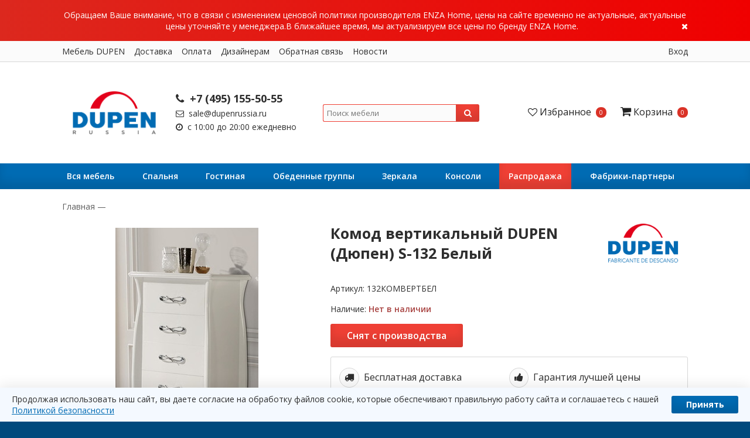

--- FILE ---
content_type: text/html; charset=utf-8
request_url: https://dupenrussia.ru/product/komod-vertikalnyy-dupen-dyupen-s-132-belyy
body_size: 32064
content:
<!DOCTYPE html>
<!--[if gt IE 8]-->
<html class="ie-9">
  <!--[endif]-->
  <!--[if !IE]>-->
  <html >
    <!--<![endif]-->

    <head><meta data-config="{&quot;product_id&quot;:120164838}" name="page-config" content="" /><meta data-config="{&quot;money_with_currency_format&quot;:{&quot;delimiter&quot;:&quot; &quot;,&quot;separator&quot;:&quot;.&quot;,&quot;format&quot;:&quot;%n %u&quot;,&quot;unit&quot;:&quot;руб&quot;,&quot;show_price_without_cents&quot;:1},&quot;currency_code&quot;:&quot;RUR&quot;,&quot;currency_iso_code&quot;:&quot;RUB&quot;,&quot;default_currency&quot;:{&quot;title&quot;:&quot;Российский рубль&quot;,&quot;code&quot;:&quot;RUR&quot;,&quot;rate&quot;:1.0,&quot;format_string&quot;:&quot;%n %u&quot;,&quot;unit&quot;:&quot;руб&quot;,&quot;price_separator&quot;:&quot;&quot;,&quot;is_default&quot;:true,&quot;price_delimiter&quot;:&quot;&quot;,&quot;show_price_with_delimiter&quot;:true,&quot;show_price_without_cents&quot;:true},&quot;facebook&quot;:{&quot;pixelActive&quot;:true,&quot;currency_code&quot;:&quot;RUB&quot;,&quot;use_variants&quot;:false},&quot;vk&quot;:{&quot;pixel_active&quot;:null,&quot;price_list_id&quot;:null},&quot;new_ya_metrika&quot;:true,&quot;ecommerce_data_container&quot;:&quot;dataLayer&quot;,&quot;common_js_version&quot;:null,&quot;vue_ui_version&quot;:null,&quot;feedback_captcha_enabled&quot;:&quot;1&quot;,&quot;account_id&quot;:238301,&quot;hide_items_out_of_stock&quot;:false,&quot;forbid_order_over_existing&quot;:false,&quot;minimum_items_price&quot;:2,&quot;enable_comparison&quot;:true,&quot;locale&quot;:&quot;ru&quot;,&quot;client_group&quot;:null,&quot;consent_to_personal_data&quot;:{&quot;active&quot;:true,&quot;obligatory&quot;:true,&quot;description&quot;:&quot;\u003cp\u003eНастоящим подтверждаю, что я ознакомлен и согласен с условиями \u003ca href=\&quot;/page/politika-konfidentsialnosti\&quot; target=\&quot;blank\&quot;\u003eоферты, политики конфиденциальности и \u003c/a\u003eс\u003ca href=\&quot;https://dupenrussia.ru/page/pravila-ekspluatatsii-mebeli\&quot;\u003e правилами приемки и эксплуатации мебели\u003c/a\u003e.\u003c/p\u003e&quot;},&quot;recaptcha_key&quot;:&quot;6LfXhUEmAAAAAOGNQm5_a2Ach-HWlFKD3Sq7vfFj&quot;,&quot;recaptcha_key_v3&quot;:&quot;6LcZi0EmAAAAAPNov8uGBKSHCvBArp9oO15qAhXa&quot;,&quot;yandex_captcha_key&quot;:&quot;ysc1_ec1ApqrRlTZTXotpTnO8PmXe2ISPHxsd9MO3y0rye822b9d2&quot;,&quot;checkout_float_order_content_block&quot;:false,&quot;available_products_characteristics_ids&quot;:null,&quot;sber_id_app_id&quot;:&quot;5b5a3c11-72e5-4871-8649-4cdbab3ba9a4&quot;,&quot;theme_generation&quot;:2,&quot;quick_checkout_captcha_enabled&quot;:true,&quot;max_order_lines_count&quot;:500,&quot;sber_bnpl_min_amount&quot;:1000,&quot;sber_bnpl_max_amount&quot;:150000,&quot;counter_settings&quot;:{&quot;data_layer_name&quot;:&quot;dataLayer&quot;,&quot;new_counters_setup&quot;:false,&quot;add_to_cart_event&quot;:true,&quot;remove_from_cart_event&quot;:true,&quot;add_to_wishlist_event&quot;:true},&quot;site_setting&quot;:{&quot;show_cart_button&quot;:true,&quot;show_service_button&quot;:false,&quot;show_marketplace_button&quot;:false,&quot;show_quick_checkout_button&quot;:false},&quot;warehouses&quot;:[],&quot;captcha_type&quot;:&quot;google&quot;,&quot;human_readable_urls&quot;:false}" name="shop-config" content="" /><meta name='js-evnvironment' content='production' /><meta name='default-locale' content='ru' /><meta name='insales-redefined-api-methods' content="[]" /><script src="/packs/js/shop_bundle-2b0004e7d539ecb78a46.js"></script><script type="text/javascript" src="https://static.insales-cdn.com/assets/static-versioned/v3.72/static/libs/lodash/4.17.21/lodash.min.js"></script>
<!--InsalesCounter -->
<script type="text/javascript">
(function() {
  if (typeof window.__insalesCounterId !== 'undefined') {
    return;
  }

  try {
    Object.defineProperty(window, '__insalesCounterId', {
      value: 238301,
      writable: true,
      configurable: true
    });
  } catch (e) {
    console.error('InsalesCounter: Failed to define property, using fallback:', e);
    window.__insalesCounterId = 238301;
  }

  if (typeof window.__insalesCounterId === 'undefined') {
    console.error('InsalesCounter: Failed to set counter ID');
    return;
  }

  let script = document.createElement('script');
  script.async = true;
  script.src = '/javascripts/insales_counter.js?7';
  let firstScript = document.getElementsByTagName('script')[0];
  firstScript.parentNode.insertBefore(script, firstScript);
})();
</script>
<!-- /InsalesCounter -->
    <script type="text/javascript">
      (function() {
          (function() { var d=document; var s = d.createElement('script');
  s.type = 'text/javascript'; s.async = true;
  s.src = '//code.jivosite.com/widget/cf8TpG2yUD'; d.head.appendChild(s); })();

      })();
    </script>

      <title>
        
        Комод вертикальный DUPEN (Дюпен) S-132 Белый | DUPEN РОССИЯ
        
      </title>
      <meta name="robots" content="index,follow" />

      

      

<meta charset="utf-8" />

<meta http-equiv="X-UA-Compatible" content="IE=edge,chrome=1" />
<!--[if IE]><script src="//html5shiv.googlecode.com/svn/trunk/html5.js"></script><![endif]-->
<!--[if lt IE 9]>
  <script src="//css3-mediaqueries-js.googlecode.com/svn/trunk/css3-mediaqueries.js"></script>
<![endif]-->

<meta name="SKYPE_TOOLBAR" content="SKYPE_TOOLBAR_PARSER_COMPATIBLE" />
<meta name="viewport" content="width=device-width, initial-scale=1.0">


    <meta property="og:title" content="Комод вертикальный DUPEN (Дюпен) S-132 Белый" />
    
      <meta property="og:image" content="https://static.insales-cdn.com/images/products/1/668/183763612/compact_S-132_WHITE_-_AMBIENC1E__2_.jpg" />
    
    <meta property="og:type" content="website" />
    <meta property="og:url" content="https://dupenrussia.ru/product/komod-vertikalnyy-dupen-dyupen-s-132-belyy" />
  

<meta name="keywords" content="комод Белый,Белый комод,Белый комод купить в москве,купить Белый комод,цена,доставка по москве">
<meta name="description" content="Купите  комод вертикальный S-132 Белый в фирменном магазине DUPEN Россия с беплатной доставкой по лучшей цене!">


  <link rel="canonical" href="https://dupenrussia.ru/product/komod-vertikalnyy-dupen-dyupen-s-132-belyy"/>


<link rel="alternate" type="application/rss+xml" title="Блог..." href="/blogs/news.atom" />
<link href="https://static.insales-cdn.com/assets/1/2654/1796702/1748960586/favicon.png" rel="icon">
<link rel="apple-touch-icon" href="/custom_icon.png"/>

<!-- CDN -->

<link href="https://fonts.googleapis.com/css?family=Open+Sans:400,400i,600,600i,700,700i&amp;subset=cyrillic" rel="stylesheet">

<link rel="stylesheet" href="//maxcdn.bootstrapcdn.com/font-awesome/4.5.0/css/font-awesome.min.css">


  <script type="text/javascript" src="//ajax.googleapis.com/ajax/libs/jquery/1.11.3/jquery.min.js"></script>



<!--
<script src="http://jsconsole.com/remote.js?BE5094EE-C8C4-4612-AE87-011F2BADF1E7"></script>
-->
<!-- CDN end -->


<link type="text/css" rel="stylesheet" media="all" href="https://static.insales-cdn.com/assets/1/2654/1796702/1748960586/template.css" />
<link type="text/css" rel="stylesheet" media="all" href="https://cdnjs.cloudflare.com/ajax/libs/qtip2/3.0.3/jquery.qtip.min.css" />
<link rel="stylesheet" href="https://cdn.jsdelivr.net/gh/fancyapps/fancybox@3.5.2/dist/jquery.fancybox.min.css" />
<link type="text/css" rel="stylesheet" media="all" href="https://static.insales-cdn.com/assets/1/2654/1796702/1748960586/custom_styles.css" />


<script type="text/javascript" src="https://static.insales-cdn.com/assets/1/2654/1796702/1748960586/modernizr.js"></script>
<script type="text/javascript" src="https://static.insales-cdn.com/assets/1/2654/1796702/1748960586/copyright.min.js"></script>

<script type="text/javascript" src="https://cdnjs.cloudflare.com/ajax/libs/qtip2/3.0.3/jquery.qtip.min.js"></script>
<script src="https://cdn.jsdelivr.net/gh/fancyapps/fancybox@3.5.2/dist/jquery.fancybox.min.js"></script>
      <meta name='product-id' content='120164838' />
</head>

      <body class="adaptive">
<!-- Yandex.Metrika counter -->
<script type="text/javascript" >
   (function(m,e,t,r,i,k,a){m[i]=m[i]||function(){(m[i].a=m[i].a||[]).push(arguments)};
   m[i].l=1*new Date();k=e.createElement(t),a=e.getElementsByTagName(t)[0],k.async=1,k.src=r,a.parentNode.insertBefore(k,a)})
   (window, document, "script", "https://mc.yandex.ru/metrika/tag.js", "ym");

   ym(36220210, "init", {
        webvisor:true,
        ecommerce:dataLayer,
        clickmap:true,
        trackLinks:true,
        accurateTrackBounce:true
   });
</script>
<script type="text/javascript">
  window.dataLayer = window.dataLayer || [];
  window.dataLayer.push({"ecommerce":{"currencyCode":"EUR","detail":{"products":[{"id":120164838,"name":"Комод вертикальный DUPEN (Дюпен) S-132 Белый","category":"Каталог/Снято с производства","price":1069.5}]}}});
</script>
<noscript><div><img src="https://mc.yandex.ru/watch/36220210" style="position:absolute; left:-9999px;" alt="" /></div></noscript>
<!-- /Yandex.Metrika counter -->

        
        
        <section class="cookiebar padded-inner">
          <div class="row wrap padded-inner-sides center">
            <span>Обращаем Ваше внимание, что в связи с изменением ценовой политики производителя ENZA Home, цены на сайте временно не актуальные, актуальные цены уточняйте у менеджера.В ближайшее время, мы актуализируем все цены по бренду ENZA Home.</span>
            <a href="#" class="cookiebar-close fr"><i class="fa fa-times"></i></a>
          </div>
        </section>
        
        
        <header>
  <div class="header_top
              md-hidden sm-hidden xs-hidden"
       >
    <div class="wrap
                row
                padded-inner-sides"
         >
      <div class="header_top-menu fl">
        
        
        <ul class="menu menu--horizontal">
          
          <li class="menu-node
                     "
              >
            <a href="/collection/vsya-mebel"
               class="menu-link"
               >
              Мебель DUPEN
            </a>
          </li>
          
          <li class="menu-node
                     "
              >
            <a href="/page/delivery"
               class="menu-link"
               >
              Доставка
            </a>
          </li>
          
          <li class="menu-node
                     "
              >
            <a href="/page/oplata"
               class="menu-link"
               >
              Оплата
            </a>
          </li>
          
          <li class="menu-node
                     "
              >
            <a href="/page/dizayneram-i-arhitektoram"
               class="menu-link"
               >
              Дизайнерам
            </a>
          </li>
          
          <li class="menu-node
                     "
              >
            <a href="/page/feedback"
               class="menu-link"
               >
              Обратная связь
            </a>
          </li>
          
          <li class="menu-node
                     "
              >
            <a href="/blogs/news"
               class="menu-link"
               >
              Новости
            </a>
          </li>
          
        </ul>
        
      </div>

      <div class="header_user-login fr">
        <a href="/client_account/login" class="log-in-link">Вход</a>
        
        
        
      </div>
    </div>
  </div>

  
  <div class="section--top_line
              lg-hidden"
       >
    <div class="wrap
                row
                padded-inner-sides"
         >

      <div class="top_menu fl">
        

        <div class="top_menu
                    md-hidden sm-hidden xs-hidden"
             >
          <ul class="menu menu--top menu--horizontal">
            
            <li class="menu-node menu-node--top
                       "
                >
              <a href="/collection/vsya-mebel"
                 class="menu-link"
                 >
                Мебель DUPEN
              </a>
            </li>
            
            <li class="menu-node menu-node--top
                       "
                >
              <a href="/page/delivery"
                 class="menu-link"
                 >
                Доставка
              </a>
            </li>
            
            <li class="menu-node menu-node--top
                       "
                >
              <a href="/page/oplata"
                 class="menu-link"
                 >
                Оплата
              </a>
            </li>
            

            
            <li class="menu-node menu-node--top">
              <button class="menu-link js-menu-top_menu-toggler">
                <i class="fa fa-bars"></i>
              </button>

              <ul class="menu menu--top_dropdown menu--top_dropdown-left
                         menu--vertical menu--dropdown"
                  >
                
                <li class="menu-node menu-node--top_dropdown
                           "
                    >
                  <a href="/page/dizayneram-i-arhitektoram" class="menu-link">
                    Дизайнерам
                  </a>
                </li>
                
                <li class="menu-node menu-node--top_dropdown
                           "
                    >
                  <a href="/page/feedback" class="menu-link">
                    Обратная связь
                  </a>
                </li>
                
                <li class="menu-node menu-node--top_dropdown
                           "
                    >
                  <a href="/blogs/news" class="menu-link">
                    Новости
                  </a>
                </li>
                
              </ul>
            </li>
            
          </ul>
        </div>

        <div class="top_menu
                    lg-hidden"
             >
          <ul class="menu menu--top menu--horizontal">
            <li class="menu-node menu-node--top">
              <button class="menu-link js-menu-top_menu-toggler">
                <i class="fa fa-bars"></i>
              </button>

              <ul class="menu menu--top_dropdown menu--top_dropdown-left
                         menu--vertical menu--dropdown"
                  >
                
                <li class="menu-node menu-node--top_dropdown
                           "
                    >
                  <a href="/collection/vsya-mebel" class="menu-link">
                    Мебель DUPEN
                  </a>
                </li>
                
                <li class="menu-node menu-node--top_dropdown
                           "
                    >
                  <a href="/page/delivery" class="menu-link">
                    Доставка
                  </a>
                </li>
                
                <li class="menu-node menu-node--top_dropdown
                           "
                    >
                  <a href="/page/oplata" class="menu-link">
                    Оплата
                  </a>
                </li>
                
                <li class="menu-node menu-node--top_dropdown
                           "
                    >
                  <a href="/page/dizayneram-i-arhitektoram" class="menu-link">
                    Дизайнерам
                  </a>
                </li>
                
                <li class="menu-node menu-node--top_dropdown
                           "
                    >
                  <a href="/page/feedback" class="menu-link">
                    Обратная связь
                  </a>
                </li>
                
                <li class="menu-node menu-node--top_dropdown
                           "
                    >
                  <a href="/blogs/news" class="menu-link">
                    Новости
                  </a>
                </li>
                
              </ul>
            </li>
          </ul>
        </div>
      </div>

      

      
    </div>
  </div>

  
  <div class="section--header
              padded-inner-vertical"
       >
    <div class="wrap
                row
                grid-inline grid-inline-middle
                padded-inner"
         >

      <div class="lg-grid-2 md-grid-4 sm-grid-4
                  sm-center
                  lg-padded-inner md-padded-inner sm-padded"
           >
        <a href="/" class="logo">
  
    <img src="https://static.insales-cdn.com/assets/1/2654/1796702/1748960586/logo.png" alt="Dupen Россия" title="Dupen Россия" />
  
</a>
      </div>

      <div class="header-contacts
                  lg-grid-3 md-grid-4 sm-grid-8
                  sm-center
                  lg-padded-inner-sides md-padded-inner-sides sm-padded-sides"
           >
        <p class="header-phone"><a href="tel:+74951555055"><i class="fa fa-phone"></i> +7 (495) 155-50-55</a></p>
        <p class="header-email"><a href="mailto:sale@dupenrussia.ru"><i class="fa fa-envelope-o"></i> sale@dupenrussia.ru</a></p>
        <p class="header-timetable"><i class="fa fa-clock-o"></i> с 10:00 до 20:00 ежедневно</p>
      </div>

      <div class="lg-grid-3 md-hidden sm-hidden xs-hidden
                  center"
           >
        <form action="/search"
      method="get" style="position:relative;"
      class="search_widget search_widget--header"
>
  

  <input  type="text"
          name="q"
          value=""
          placeholder="Поиск мебели"

          class="js-search-input search_widget-field"
  />
 <div class="search-results js-search-results"></div>
  <button type="submit"
          class="search_widget-submit
                "
  >
    <i class="fa fa-search"></i>
  </button>
</form>
      </div>

      <div class="lg-grid-4 md-grid-4 sm-hidden xs-hidden
                  right"
           >
        <div class="header-options">
          

<div class="header-options-item wishlist">
  <a href="/page/favorites" class="wishlist-link">
    <span class="wishlist-icon">
      <!--<i class="fa fa-heart"></i>-->
      <i class="fa fa-heart-o"></i>
      <span class="wishlist-title mc-hidden">Избранное</span>
    </span>

    <span class="wishlist-total">
      <span class="wishlist-items_count
                  js-wishlist-items_count"
      >
        0
      </span>
    </span>
  </a>
</div>
          

<div class="header-options-item basket">
  <a href="/cart_items" class="basket-link">
    <span class="basket-icon">
      <i class="fa fa-shopping-cart"></i>
      <span class="basket-title mc-hidden">Корзина</span>
    </span>

    <span class="basket-total">
      <span class="basket-items_count
                  js-basket-items_count"
      >
        0
      </span>

      
    </span>
  </a>

  <div class="basket-dropdown basket_list
              sm-hidden xs-hidden
              padded-inner"
  >
  </div>
</div>
        </div>
      </div>
    </div>
  </div>

  <div id="main_menu-container"
       class="section--main_menu
              row"
       >
    <div class="wrap
                sm-hidden xs-hidden
                padded-inner-sides"
         >
      <div class="grid-row sm-hidden xs-hidden">

	<ul class="menu menu--main menu--horizontal">

		
		

			<li class="menu-node menu-node--main_lvl_1
			
            "
            >
			
				<a href="/collection/vsya-mebel" class="menu-link
				">
				Вся мебель
				</a>
				
				<div class="menu--dropdown">
					

					<div class="lg-grid-2-5 sm-grid-3 xs-grid-6 mc-grid-12 padded">
					<a href="/collection/krovati" class="collection_preview_small"
					style="background: url(https://static.insales-cdn.com/images/collections/1/4935/88978247/compact_4.jpg) center center no-repeat #fff;"
					>
						<div class="collection_preview_small-title">Кровати</div>
					</a>
					</div>

					

					<div class="lg-grid-2-5 sm-grid-3 xs-grid-6 mc-grid-12 padded">
					<a href="/collection/tumby-prikrovatnye" class="collection_preview_small"
					style="background: url(https://static.insales-cdn.com/images/collections/1/4939/88978251/compact_2.jpg) center center no-repeat #fff;"
					>
						<div class="collection_preview_small-title">Тумбы прикроватные</div>
					</a>
					</div>

					

					<div class="lg-grid-2-5 sm-grid-3 xs-grid-6 mc-grid-12 padded">
					<a href="/collection/komodi" class="collection_preview_small"
					style="background: url(https://static.insales-cdn.com/images/collections/1/4940/88978252/compact_c-150.jpg) center center no-repeat #fff;"
					>
						<div class="collection_preview_small-title">Комоды</div>
					</a>
					</div>

					

					<div class="lg-grid-2-5 sm-grid-3 xs-grid-6 mc-grid-12 padded">
					<a href="/collection/matrasi" class="collection_preview_small"
					style="background: url(https://static.insales-cdn.com/images/collections/1/218/1835226/compact_Supergel.jpg) center center no-repeat #fff;"
					>
						<div class="collection_preview_small-title">Матрасы</div>
					</a>
					</div>

					

					<div class="lg-grid-2-5 sm-grid-3 xs-grid-6 mc-grid-12 padded">
					<a href="/collection/myagkaya-mebel" class="collection_preview_small"
					style="background: url(https://static.insales-cdn.com/images/collections/1/4941/88978253/compact_1__5_.jpg) center center no-repeat #fff;"
					>
						<div class="collection_preview_small-title">Мягкая мебель</div>
					</a>
					</div>

					

					<div class="lg-grid-2-5 sm-grid-3 xs-grid-6 mc-grid-12 padded">
					<a href="/collection/zerkala-3" class="collection_preview_small"
					style="background: url(https://static.insales-cdn.com/images/collections/1/4942/88978254/compact_TT-00001703_1.jpg) center center no-repeat #fff;"
					>
						<div class="collection_preview_small-title">Зеркала интерьерные</div>
					</a>
					</div>

					

					<div class="lg-grid-2-5 sm-grid-3 xs-grid-6 mc-grid-12 padded">
					<a href="/collection/tv-moduli" class="collection_preview_small"
					style="background: url(https://static.insales-cdn.com/images/collections/1/4946/88978258/compact_NETHA-Storage-wall-Yataş-A-Ş-408809-rel9d30d3c9.jpg) center center no-repeat #fff;"
					>
						<div class="collection_preview_small-title">Настенные и ТВ Модули</div>
					</a>
					</div>

					

					<div class="lg-grid-2-5 sm-grid-3 xs-grid-6 mc-grid-12 padded">
					<a href="/collection/konsoli-2" class="collection_preview_small"
					style="background: url(https://static.insales-cdn.com/images/collections/1/4957/88978269/compact_1.jpg) center center no-repeat #fff;"
					>
						<div class="collection_preview_small-title">Столы-Консоли</div>
					</a>
					</div>

					

					<div class="lg-grid-2-5 sm-grid-3 xs-grid-6 mc-grid-12 padded">
					<a href="/collection/zhurnalnye-stoliki" class="collection_preview_small"
					style="background: url(https://static.insales-cdn.com/images/collections/1/4959/88978271/compact_1__4_.jpg) center center no-repeat #fff;"
					>
						<div class="collection_preview_small-title">Журнальные столики</div>
					</a>
					</div>

					

					<div class="lg-grid-2-5 sm-grid-3 xs-grid-6 mc-grid-12 padded">
					<a href="/collection/stoli" class="collection_preview_small"
					style="background: url(https://static.insales-cdn.com/images/collections/1/4963/88978275/compact_2__1_.jpg) center center no-repeat #fff;"
					>
						<div class="collection_preview_small-title">Столы</div>
					</a>
					</div>

					

					<div class="lg-grid-2-5 sm-grid-3 xs-grid-6 mc-grid-12 padded">
					<a href="/collection/stulya" class="collection_preview_small"
					style="background: url(https://static.insales-cdn.com/images/collections/1/4971/88978283/compact_14.jpg) center center no-repeat #fff;"
					>
						<div class="collection_preview_small-title">Стулья</div>
					</a>
					</div>

					

					<div class="lg-grid-2-5 sm-grid-3 xs-grid-6 mc-grid-12 padded">
					<a href="/collection/barnye-i-polubarnie-stulya" class="collection_preview_small"
					style="background: url(https://static.insales-cdn.com/images/collections/1/695/47260343/compact_JY1928-2_1.jpeg) center center no-repeat #fff;"
					>
						<div class="collection_preview_small-title">Барные и полубарные стулья</div>
					</a>
					</div>

					

					<div class="lg-grid-2-5 sm-grid-3 xs-grid-6 mc-grid-12 padded">
					<a href="/collection/bufety-2" class="collection_preview_small"
					style="background: url(https://static.insales-cdn.com/images/collections/1/4973/88978285/compact_Brands_Dupen-Dining-Rooms-Spain_W-131-White-2.jpg) center center no-repeat #fff;"
					>
						<div class="collection_preview_small-title">Буфеты</div>
					</a>
					</div>

					

					<div class="lg-grid-2-5 sm-grid-3 xs-grid-6 mc-grid-12 padded">
					<a href="/collection/stellazhi" class="collection_preview_small"
					style="background: url(https://static.insales-cdn.com/images/collections/1/4974/88978286/compact_stellazh__dp-120_belyi__1__.jpg) center center no-repeat #fff;"
					>
						<div class="collection_preview_small-title">Стеллажи</div>
					</a>
					</div>

					

					<div class="lg-grid-2-5 sm-grid-3 xs-grid-6 mc-grid-12 padded">
					<a href="/collection/veshalki" class="collection_preview_small"
					style="background: url(https://static.insales-cdn.com/images/collections/1/3034/93432794/compact_иушалки.png) center center no-repeat #fff;"
					>
						<div class="collection_preview_small-title">Вешалки</div>
					</a>
					</div>

					
				</div>
				
			</li>

		

			<li class="menu-node menu-node--main_lvl_1
			
            "
            >
			
				<a href="/collection/spalnya" class="menu-link
				">
				Cпальня
				</a>
				
				<div class="menu--dropdown">
					

					<div class="lg-grid-2-5 sm-grid-3 xs-grid-6 mc-grid-12 padded">
					<a href="/collection/krovati-dupen-2" class="collection_preview_small"
					style="background: url(https://static.insales-cdn.com/images/collections/1/4983/88978295/compact_14__1_.jpg) center center no-repeat #fff;"
					>
						<div class="collection_preview_small-title">Кровати</div>
					</a>
					</div>

					

					<div class="lg-grid-2-5 sm-grid-3 xs-grid-6 mc-grid-12 padded">
					<a href="/collection/matrasy" class="collection_preview_small"
					style="background: url(https://static.insales-cdn.com/images/collections/1/136/1835144/compact_МАТРАС_1.jpg) center center no-repeat #fff;"
					>
						<div class="collection_preview_small-title">Матрасы</div>
					</a>
					</div>

					

					<div class="lg-grid-2-5 sm-grid-3 xs-grid-6 mc-grid-12 padded">
					<a href="/collection/tumby" class="collection_preview_small"
					style="background: url(https://static.insales-cdn.com/images/collections/1/4987/88978299/compact_1__1_.jpg) center center no-repeat #fff;"
					>
						<div class="collection_preview_small-title">Тумбы прикроватные</div>
					</a>
					</div>

					

					<div class="lg-grid-2-5 sm-grid-3 xs-grid-6 mc-grid-12 padded">
					<a href="/collection/komody" class="collection_preview_small"
					style="background: url(https://static.insales-cdn.com/images/collections/1/4988/88978300/compact_9062.jpg) center center no-repeat #fff;"
					>
						<div class="collection_preview_small-title">Комоды</div>
					</a>
					</div>

					

					<div class="lg-grid-2-5 sm-grid-3 xs-grid-6 mc-grid-12 padded">
					<a href="/collection/svetilniki" class="collection_preview_small"
					style="background: url(https://static.insales-cdn.com/images/collections/1/235/1835243/compact_YP440_SILVER_SHADE.jpg) center center no-repeat #fff;"
					>
						<div class="collection_preview_small-title">Светильники</div>
					</a>
					</div>

					

					<div class="lg-grid-2-5 sm-grid-3 xs-grid-6 mc-grid-12 padded">
					<a href="/collection/shkafi" class="collection_preview_small"
					style="background: url(https://static.insales-cdn.com/images/collections/1/2654/20621918/compact_шкаф_2.jpg) center center no-repeat #fff;"
					>
						<div class="collection_preview_small-title">Шкафы</div>
					</a>
					</div>

					

					<div class="lg-grid-2-5 sm-grid-3 xs-grid-6 mc-grid-12 padded">
					<a href="/collection/kovry" class="collection_preview_small"
					style="background: url(https://static.insales-cdn.com/images/collections/1/7011/91282275/compact_photo.jpg) center center no-repeat #fff;"
					>
						<div class="collection_preview_small-title">Ковры</div>
					</a>
					</div>

					

					<div class="lg-grid-2-5 sm-grid-3 xs-grid-6 mc-grid-12 padded">
					<a href="/collection/ortopedicheskie-osnovaniya" class="collection_preview_small"
					style="background: url(https://static.insales-cdn.com/images/collections/1/232/1835240/compact_R-66.jpg) center center no-repeat #fff;"
					>
						<div class="collection_preview_small-title">Ортопедические основания и Платформы для кроватей</div>
					</a>
					</div>

					

					<div class="lg-grid-2-5 sm-grid-3 xs-grid-6 mc-grid-12 padded">
					<a href="/collection/izgolovya-krovatey" class="collection_preview_small"
					style="background: url(https://static.insales-cdn.com/images/collections/1/2537/95873513/compact_micro_109611_big.jpg) center center no-repeat #fff;"
					>
						<div class="collection_preview_small-title">Изголовья кроватей</div>
					</a>
					</div>

					
				</div>
				
			</li>

		

			<li class="menu-node menu-node--main_lvl_1
			
            "
            >
			
				<a href="/collection/gostinaya" class="menu-link
				">
				Гостиная
				</a>
				
				<div class="menu--dropdown">
					

					<div class="lg-grid-2-5 sm-grid-3 xs-grid-6 mc-grid-12 padded">
					<a href="/collection/tv-tumby" class="collection_preview_small"
					style="background: url(https://static.insales-cdn.com/images/collections/1/4991/88978303/compact_2__2_.jpg) center center no-repeat #fff;"
					>
						<div class="collection_preview_small-title">ТВ Тумбы</div>
					</a>
					</div>

					

					<div class="lg-grid-2-5 sm-grid-3 xs-grid-6 mc-grid-12 padded">
					<a href="/collection/zhurnalnye-stoliki-2" class="collection_preview_small"
					style="background: url(https://static.insales-cdn.com/images/collections/1/4993/88978305/compact_1__1_.jpeg) center center no-repeat #fff;"
					>
						<div class="collection_preview_small-title">Журнальные столики</div>
					</a>
					</div>

					

					<div class="lg-grid-2-5 sm-grid-3 xs-grid-6 mc-grid-12 padded">
					<a href="/collection/stellazhi-2" class="collection_preview_small"
					style="background: url(https://static.insales-cdn.com/images/collections/1/4995/88978307/compact_TT-00001194_2.jpg) center center no-repeat #fff;"
					>
						<div class="collection_preview_small-title">Стеллажи</div>
					</a>
					</div>

					

					<div class="lg-grid-2-5 sm-grid-3 xs-grid-6 mc-grid-12 padded">
					<a href="/collection/bufety" class="collection_preview_small"
					style="background: url(https://static.insales-cdn.com/images/collections/1/4996/88978308/compact_21.png) center center no-repeat #fff;"
					>
						<div class="collection_preview_small-title">Буфеты</div>
					</a>
					</div>

					

					<div class="lg-grid-2-5 sm-grid-3 xs-grid-6 mc-grid-12 padded">
					<a href="/collection/myagkaya-mebel-7" class="collection_preview_small"
					style="background: url(https://static.insales-cdn.com/images/collections/1/4997/88978309/compact_11.jpeg) center center no-repeat #fff;"
					>
						<div class="collection_preview_small-title">Мягкая мебель</div>
					</a>
					</div>

					

					<div class="lg-grid-2-5 sm-grid-3 xs-grid-6 mc-grid-12 padded">
					<a href="/collection/nastennye-moduli" class="collection_preview_small"
					style="background: url(https://static.insales-cdn.com/images/collections/1/242/1835250/compact_Image__1_.jpg) center center no-repeat #fff;"
					>
						<div class="collection_preview_small-title">Настенные модули</div>
					</a>
					</div>

					

					<div class="lg-grid-2-5 sm-grid-3 xs-grid-6 mc-grid-12 padded">
					<a href="/collection/svetilniki-design" class="collection_preview_small"
					style="background: url(https://static.insales-cdn.com/images/collections/1/249/1835257/compact_FL-15005-WH.jpg) center center no-repeat #fff;"
					>
						<div class="collection_preview_small-title">Светильники</div>
					</a>
					</div>

					

					<div class="lg-grid-2-5 sm-grid-3 xs-grid-6 mc-grid-12 padded">
					<a href="/collection/pismennye-stoly" class="collection_preview_small"
					style="background: url(https://static.insales-cdn.com/images/collections/1/7840/13729440/compact_2.jpg) center center no-repeat #fff;"
					>
						<div class="collection_preview_small-title">Письменные столы</div>
					</a>
					</div>

					

					<div class="lg-grid-2-5 sm-grid-3 xs-grid-6 mc-grid-12 padded">
					<a href="/collection/interiernye-kartiny-i-holsty" class="collection_preview_small"
					style="background: url(https://static.insales-cdn.com/images/collections/1/1370/93488474/compact_1.jpg) center center no-repeat #fff;"
					>
						<div class="collection_preview_small-title">Интерьерные картины и холсты</div>
					</a>
					</div>

					
				</div>
				
			</li>

		

			<li class="menu-node menu-node--main_lvl_1
			
            "
            >
			
				<a href="/collection/obedennye-gruppy" class="menu-link
				">
				Обеденные группы
				</a>
				
				<div class="menu--dropdown">
					

					<div class="lg-grid-2-5 sm-grid-3 xs-grid-6 mc-grid-12 padded">
					<a href="/collection/stoli-dupen" class="collection_preview_small"
					style="background: url(https://static.insales-cdn.com/images/collections/1/4999/88978311/compact_9.jpg) center center no-repeat #fff;"
					>
						<div class="collection_preview_small-title">Столы</div>
					</a>
					</div>

					

					<div class="lg-grid-2-5 sm-grid-3 xs-grid-6 mc-grid-12 padded">
					<a href="/collection/stoli-transformeri" class="collection_preview_small"
					style="background: url(https://static.insales-cdn.com/images/collections/1/184/1835192/compact_стол-трансформеры.jpg) center center no-repeat #fff;"
					>
						<div class="collection_preview_small-title">Столы-трансформеры</div>
					</a>
					</div>

					

					<div class="lg-grid-2-5 sm-grid-3 xs-grid-6 mc-grid-12 padded">
					<a href="/collection/stulya-dupen" class="collection_preview_small"
					style="background: url(https://static.insales-cdn.com/images/collections/1/142/1835150/compact_стулья.jpeg) center center no-repeat #fff;"
					>
						<div class="collection_preview_small-title">Стулья</div>
					</a>
					</div>

					

					<div class="lg-grid-2-5 sm-grid-3 xs-grid-6 mc-grid-12 padded">
					<a href="/collection/barnye-stulya" class="collection_preview_small"
					style="background: url(https://static.insales-cdn.com/images/collections/1/4273/3870897/compact_барные.png) center center no-repeat #fff;"
					>
						<div class="collection_preview_small-title">Барные стулья</div>
					</a>
					</div>

					

					<div class="lg-grid-2-5 sm-grid-3 xs-grid-6 mc-grid-12 padded">
					<a href="/collection/bufety-v-gostinnuyu" class="collection_preview_small"
					style="background: url(https://static.insales-cdn.com/images/collections/1/6008/88848248/compact_15444479841531142511Konsol.jpg) center center no-repeat #fff;"
					>
						<div class="collection_preview_small-title">Буфеты</div>
					</a>
					</div>

					
				</div>
				
			</li>

		

			<li class="menu-node menu-node--main_lvl_1
			
            "
            >
			
				<a href="/collection/zerkala" class="menu-link
				">
				Зеркала
				</a>
				
			</li>

		

			<li class="menu-node menu-node--main_lvl_1
			
            "
            >
			
				<a href="/collection/konsoli" class="menu-link
				">
				Консоли
				</a>
				
			</li>

		

			<li class="menu-node menu-node--main_lvl_1
			
            menu-node-sale"
            >
			
				<a href="/collection/rasprodazha" class="menu-link
				">
				Распродажа
				</a>
				
				<div class="menu--dropdown">
					

					<div class="lg-grid-2-5 sm-grid-3 xs-grid-6 mc-grid-12 padded">
					<a href="/collection/rasprodazha-stolov" class="collection_preview_small"
					style="background: url(https://static.insales-cdn.com/images/collections/1/3892/47009588/compact_Image__68_.jpg) center center no-repeat #fff;"
					>
						<div class="collection_preview_small-title">Распродажа столов</div>
					</a>
					</div>

					

					<div class="lg-grid-2-5 sm-grid-3 xs-grid-6 mc-grid-12 padded">
					<a href="/collection/rasprodazha-stuliev" class="collection_preview_small"
					style="background: url(https://static.insales-cdn.com/images/collections/1/3915/47009611/compact_3.jpg) center center no-repeat #fff;"
					>
						<div class="collection_preview_small-title">Распродажа стульев</div>
					</a>
					</div>

					

					<div class="lg-grid-2-5 sm-grid-3 xs-grid-6 mc-grid-12 padded">
					<a href="/collection/rasprodazha-krovatey" class="collection_preview_small"
					style="background: url(https://static.insales-cdn.com/images/collections/1/3786/47009482/compact_3799d86341068fde309a2659723d6d4e.jpg) center center no-repeat #fff;"
					>
						<div class="collection_preview_small-title">Распродажа кроватей</div>
					</a>
					</div>

					

					<div class="lg-grid-2-5 sm-grid-3 xs-grid-6 mc-grid-12 padded">
					<a href="/collection/rasprodazha-tumb-komodov-i-bufetov" class="collection_preview_small"
					style="background: url(https://static.insales-cdn.com/images/collections/1/3806/47009502/compact_ELEGANTE-Bedside-table-Yataş-A-Ş-408715-rel370bef2c.jpg) center center no-repeat #fff;"
					>
						<div class="collection_preview_small-title">Распродажа тумб, комодов и буфетов</div>
					</a>
					</div>

					

					<div class="lg-grid-2-5 sm-grid-3 xs-grid-6 mc-grid-12 padded">
					<a href="/collection/rasprodazha-myagkoy-mebeli" class="collection_preview_small"
					style="background: url(https://static.insales-cdn.com/images/collections/1/3813/47009509/compact_4.jpg) center center no-repeat #fff;"
					>
						<div class="collection_preview_small-title">Распродажа мягкой мебели</div>
					</a>
					</div>

					

					<div class="lg-grid-2-5 sm-grid-3 xs-grid-6 mc-grid-12 padded">
					<a href="/collection/rasprodazha-zhurnalnyh-stolov" class="collection_preview_small"
					style="background: url(https://static.insales-cdn.com/images/collections/1/3869/47009565/compact_TT-00001840_1__1_.jpg) center center no-repeat #fff;"
					>
						<div class="collection_preview_small-title">Распродажа журнальных столов</div>
					</a>
					</div>

					

					<div class="lg-grid-2-5 sm-grid-3 xs-grid-6 mc-grid-12 padded">
					<a href="/collection/rasprodazha-zerkal" class="collection_preview_small"
					style="background: url(https://static.insales-cdn.com/images/collections/1/3917/47009613/compact_1__2_.jpg) center center no-repeat #fff;"
					>
						<div class="collection_preview_small-title">Распродажа зеркал</div>
					</a>
					</div>

					

					<div class="lg-grid-2-5 sm-grid-3 xs-grid-6 mc-grid-12 padded">
					<a href="/collection/rasprodazha-konsoley" class="collection_preview_small"
					style="background: url(https://static.insales-cdn.com/images/collections/1/3920/47009616/compact_1211.jpg) center center no-repeat #fff;"
					>
						<div class="collection_preview_small-title">Распродажа туалетных столиков и консолей</div>
					</a>
					</div>

					

					<div class="lg-grid-2-5 sm-grid-3 xs-grid-6 mc-grid-12 padded">
					<a href="/collection/rasprodazha-mebeli-dlya-gostinoy" class="collection_preview_small"
					style="background: url(https://static.insales-cdn.com/images/collections/1/3921/47009617/compact_W-108_OCEAN_-_TV-109_TABLE_-_AMBIENCE.jpg) center center no-repeat #fff;"
					>
						<div class="collection_preview_small-title">Распродажа мебели для гостиной</div>
					</a>
					</div>

					

					<div class="lg-grid-2-5 sm-grid-3 xs-grid-6 mc-grid-12 padded">
					<a href="/collection/rasprodazha-mebeli-dlya-spalni" class="collection_preview_small"
					style="background: url(https://static.insales-cdn.com/images/collections/1/3924/47009620/compact_880_CLAUDIA_Open.jpg) center center no-repeat #fff;"
					>
						<div class="collection_preview_small-title">Распродажа мебели для спальни</div>
					</a>
					</div>

					
				</div>
				
			</li>

		

			<li class="menu-node menu-node--main_lvl_1
			
            "
            >
			
				<a href="/collection/mebel-ot-ispanskih-fabrik-partnerov" class="menu-link
				">
				Фабрики-партнеры
				</a>
				
				<div class="menu--dropdown">
					

					<div class="lg-grid-2-5 sm-grid-3 xs-grid-6 mc-grid-12 padded">
					<a href="/collection/enza-home" class="collection_preview_small"
					style="background: url(https://static.insales-cdn.com/images/collections/1/6225/11843665/compact_logo_cat.jpg) center center no-repeat #fff;"
					>
						<div class="collection_preview_small-title">ENZA HOME</div>
					</a>
					</div>

					

					<div class="lg-grid-2-5 sm-grid-3 xs-grid-6 mc-grid-12 padded">
					<a href="/collection/euro-style-furniture" class="collection_preview_small"
					style="background: url(https://static.insales-cdn.com/images/collections/1/4378/1839386/compact_esf.jpg) center center no-repeat #fff;"
					>
						<div class="collection_preview_small-title">Euro Style Furniture</div>
					</a>
					</div>

					

					<div class="lg-grid-2-5 sm-grid-3 xs-grid-6 mc-grid-12 padded">
					<a href="/collection/fenicia-mobiliario" class="collection_preview_small"
					style="background: url(https://static.insales-cdn.com/images/collections/1/4379/1839387/compact_аутшсшф.jpg) center center no-repeat #fff;"
					>
						<div class="collection_preview_small-title">FENICIA MOBILIARIO</div>
					</a>
					</div>

					

					<div class="lg-grid-2-5 sm-grid-3 xs-grid-6 mc-grid-12 padded">
					<a href="/collection/franco-furniture" class="collection_preview_small"
					style="background: url(https://static.insales-cdn.com/images/collections/1/4376/1839384/compact_franco.jpg) center center no-repeat #fff;"
					>
						<div class="collection_preview_small-title">FRANCO FURNITURE</div>
					</a>
					</div>

					

					<div class="lg-grid-2-5 sm-grid-3 xs-grid-6 mc-grid-12 padded">
					<a href="/collection/garda-decor" class="collection_preview_small"
					style="background: url(https://static.insales-cdn.com/images/collections/1/6411/9804043/compact_logo_2.png) center center no-repeat #fff;"
					>
						<div class="collection_preview_small-title">GARDA DECOR</div>
					</a>
					</div>

					

					<div class="lg-grid-2-5 sm-grid-3 xs-grid-6 mc-grid-12 padded">
					<a href="/collection/lightstar" class="collection_preview_small"
					style="background: url(https://static.insales-cdn.com/images/collections/1/2303/29763839/compact_1.png) center center no-repeat #fff;"
					>
						<div class="collection_preview_small-title">Lightstar</div>
					</a>
					</div>

					
				</div>
				
			</li>

		

	</ul>

</div>

    </div>

    <div class="header_panel warap
                lg-hidden md-hidden"
         >
      <div class="row">
  <span class="mobile-nav button
               grid-3
               js-panel-link"
        data-params="target: '.js-panel-collection'"
        >
    <i class="fa fa-server"></i>
  </span>

  <span class="mobile-search button
               grid-3
               search_widget-toggler
               js-search_widget-toggler"
        >
    <i class="fa fa-search"></i>
  </span>

  <span class="button
               grid-3"
        >
    <a href="/page/favorites"
       class=""
       >
      <span class="button-icon">
        <i class="fa fa-heart-o"></i>

        <span class="wishlist-items_count js-wishlist-items_count">
          0
        </span>
      </span>
    </a>
  </span>

  <span class="button
               grid-3"
        >
    <a href="/cart_items">
      <i class="fa fa-shopping-cart"></i>
      <span class="basket-items_count js-basket-items_count">
        0
      </span>
    </a>
  </span>
</div>

<div class="hidden mc-hidden
            padded-inner-sides
            js-search_widget-wrapper"
     >
  <form action="/search"
      method="get" style="position:relative;"
      class="search_widget search_widget--header"
>
  

  <input  type="text"
          name="q"
          value=""
          placeholder="Поиск мебели"

          class="js-search-input search_widget-field"
  />
 <div class="search-results js-search-results"></div>
  <button type="submit"
          class="search_widget-submit
                "
  >
    <i class="fa fa-search"></i>
  </button>
</form>
</div>
    </div>
  </div>
</header>

        <section class="section--content">
          <div class="wrap padded-inner" >

            

            
<div class="row">
  



<div class="breadcrumbs">

  <a href="/"
      class="breadcrumbs-page breadcrumbs-page--home"
  >
    Главная
  </a>

  <span class="breadcrumbs-pipe">
    —
  </span>

  

      
     
        
        

      
</div>
</div>


<div class="grid-row-inner" itemscope itemtype="http://schema.org/Product">
  
  <div class="lg-grid-5 md-grid-5 sm-grid-6 xs-grid-12
              padded-inner-bottom
              padded-inner-sides"
       >
    
<div class="product-gallery gallery">
  
  <div class="gallery-large_image
              sm-hidden xs-hidden"
  >
    <a  href="https://static.insales-cdn.com/images/products/1/668/183763612/S-132_WHITE_-_AMBIENC1E__2_.jpg"

        title="Комод вертикальный DUPEN (Дюпен) S-132 Белый"
        alt="Комод вертикальный DUPEN (Дюпен) S-132 Белый"

        id="MagicZoom"
        class="MagicZoom"
       
       itemprop="image"
    >
      <img  src="https://static.insales-cdn.com/images/products/1/668/183763612/large_S-132_WHITE_-_AMBIENC1E__2_.jpg"

            alt="Комод вертикальный DUPEN (Дюпен) S-132 Белый"
            title="Комод вертикальный DUPEN (Дюпен) S-132 Белый"
      />
    </a>
  </div>

  
  <div class="slider slider--gallery">
    <ul class="gallery-preview_list gallery-preview_list--horizontal
              slider-container
              owl-carousel
              js-slider--gallery"
    >
      

        <li class="gallery-preview padded-sides">
          <a  href="https://static.insales-cdn.com/images/products/1/668/183763612/S-132_WHITE_-_AMBIENC1E__2_.jpg"

              alt="Комод вертикальный DUPEN (Дюпен) S-132 Белый"
              title="Комод вертикальный DUPEN (Дюпен) S-132 Белый"

              class="gallery-image
                    gallery-image--current
                    image-square"

              data-zoom-id="MagicZoom"
              data-image="https://static.insales-cdn.com/images/products/1/668/183763612/large_S-132_WHITE_-_AMBIENC1E__2_.jpg"
          >
            
            <img src="https://static.insales-cdn.com/images/products/1/668/183763612/compact_S-132_WHITE_-_AMBIENC1E__2_.jpg"
                  class="sm-hidden xs-hidden"
            />

            <img src="https://static.insales-cdn.com/images/products/1/668/183763612/large_S-132_WHITE_-_AMBIENC1E__2_.jpg"
                  class="js-product_gallery-preview_image
                        lg-hidden md-hidden"
            />
          </a>
        </li>

      

        <li class="gallery-preview padded-sides">
          <a  href="https://static.insales-cdn.com/images/products/1/674/183763618/S-132_WHITE_-_AMBIENCE__2_.jpg"

              alt="Комоды вертикальные DUPEN (Дюпен) S-132 Белые"
              title="Комоды вертикальные DUPEN (Дюпен) S-132 Белые"

              class="gallery-image
                    
                    image-square"

              data-zoom-id="MagicZoom"
              data-image="https://static.insales-cdn.com/images/products/1/674/183763618/large_S-132_WHITE_-_AMBIENCE__2_.jpg"
          >
            
            <img src="https://static.insales-cdn.com/images/products/1/674/183763618/compact_S-132_WHITE_-_AMBIENCE__2_.jpg"
                  class="sm-hidden xs-hidden"
            />

            <img src="https://static.insales-cdn.com/images/products/1/674/183763618/large_S-132_WHITE_-_AMBIENCE__2_.jpg"
                  class="js-product_gallery-preview_image
                        lg-hidden md-hidden"
            />
          </a>
        </li>

      

        <li class="gallery-preview padded-sides">
          <a  href="https://static.insales-cdn.com/images/products/1/681/183763625/S-132_WHITE_-_AMBIENCE.jpg"

              alt="Комоды вертикальные DUPEN (Дюпен) S-132 Белые"
              title="Комоды вертикальные DUPEN (Дюпен) S-132 Белые"

              class="gallery-image
                    
                    image-square"

              data-zoom-id="MagicZoom"
              data-image="https://static.insales-cdn.com/images/products/1/681/183763625/large_S-132_WHITE_-_AMBIENCE.jpg"
          >
            
            <img src="https://static.insales-cdn.com/images/products/1/681/183763625/compact_S-132_WHITE_-_AMBIENCE.jpg"
                  class="sm-hidden xs-hidden"
            />

            <img src="https://static.insales-cdn.com/images/products/1/681/183763625/large_S-132_WHITE_-_AMBIENCE.jpg"
                  class="js-product_gallery-preview_image
                        lg-hidden md-hidden"
            />
          </a>
        </li>

      
      
      
    </ul>
  </div>
</div>



    <div class="product-share padded-inner center">
      <script src="//yastatic.net/es5-shims/0.0.2/es5-shims.min.js"></script>
      <script src="//yastatic.net/share2/share.js"></script>
      <div class="ya-share2" data-services="vkontakte,facebook,odnoklassniki,moimir,gplus,pinterest,twitter,viber,whatsapp,skype,telegram" data-image="https://assets3.insales.ru/assets/1/3749/1027749/1532917841/loaded_logo.png"></div>
    </div>
  </div>

  
  <div class="product-info
              lg-grid-7 md-grid-7 sm-grid-6 xs-grid-12
              padded-inner-sides
              padded-inner-bottom"
       >

    <div class="product-title row">
      <h1 class="content-title
                 lg-grid-9 md-grid-9 sm-grid-12 xs-grid-12" itemprop="name">Комод вертикальный DUPEN (Дюпен) S-132 Белый</h1>

      
      <div class="manufacturer
                  lg-grid-3 md-grid-3 sm-grid-12 xs-grid-12
                  padded-inner-sides sm-padded-zero-sides">
        
        <a href="/collection/all?characteristics[]=14262041"><img src="https://static.insales-cdn.com/files/1/339/5701971/original/dupen.png"/></a>
        
      </div>
      
    </div>

    

    
    

    
    <div class="product-sku js-product-sku">
      Артикул:
      <span class="product-sku_field js-product-sku_field" itemprop="sku">
        132КОМВЕРТБЕЛ
      </span>
    </div>

    
    <div class="product-presence">
      Наличие:
      <span class="product-presence_field
                   product-presence_field--sell_off
                   js-product-presence"
            >
        
        Нет в наличии
        
      </span>
    </div>

    
    <form action="/cart_items" method="post" id="order" class="product-order">

      
      

      
      
        <div class="product-actions row">

          <button type="submit"
                  class="button button--disabled"
                  		 disabled
                  >
            Снят с производства
          </button>

        </div><!-- /.product-actions -->
      
      
      
      

    </form>

    <div class="benefits-list
            sm-hidden xs-hidden"
>
	<ul class="menu row">
		<li class="menu-node benefit-item grid-6 padded"
		>
			<span class="benefit-tooltip"
				  data-tooltip='<ul><li>Бесплатная доставка по Москве</li><li>Бесплатная доставка в регионы РФ, подробности у консультанта</li><li>Доставка до терминала ТК бесплатно</li></ul>'
			>
				<i class="fa fa-truck"></i> Бесплатная доставка
			</span>
		</li>
		<li class="menu-node benefit-item grid-6 padded"
		>
			<span class="benefit-tooltip"
				  data-tooltip='Если вы нашли понравившуюся мебель дешевле, чем у нас в интернет-магазине, то пришлите нам на почту <a href="mailto:sale@dupenrussia.ru">sale@dupenrussia.ru</a> адрес сайта на котором она дешевле и есть в наличии, мы с удовольствием сделаем цену ниже.'
			>
				<i class="fa fa-thumbs-up"></i> Гарантия лучшей цены
			</span>
		</li>
		<li class="menu-node benefit-item grid-6 padded"
		>
			<span class="benefit-tooltip"
				  data-tooltip='Условия дисконтной программы магазина "DUPEN РОССИЯ" уточняйте у менеджеров.'
			>
				<i class="fa fa-percent"></i> Дисконтная программа
			</span>
		</li>
		<li class="menu-node benefit-item grid-6 padded"
		>
			<span
			>
				<i class="fa fa fa-wrench"></i> Профессиональная сборка
			</span>
		</li>
	</ul>
</div>

<script>
    $('.benefit-tooltip').qtip({
        content: {
            attr: 'data-tooltip'
        },

        position: {
            my: 'top center',
            at: 'bottom center'
        }
    });
</script>

  </div>

  <div class="tubs-row grid-12 padded-inner-sides">
    <div class="tubs">
  <ul class="tubs-controls tubs-controls--horizontal">
    
    <li class="tubs-node tubs-node--active" data-params="target: '#tub1'">
      Характеристики
    </li>
    

    

    

    <li class="tubs-node sm-hidden xs-hidden" data-params="target: '#dostavka'">
      Доставка
    </li>

    
    <li class="tubs-node sm-hidden xs-hidden" data-params="target: '#oplata'">
      Оплата
    </li>    
    

    
  </ul>

  
  <div id="tub1" class="row tubs-content tubs-content--active">
    <div class="product-properties
                lg-grid-5 md-grid-5 sm-grid-12 xs-grid-12"
         >
      <table>
        
        <tr>
          <td class="property-title">Цвет (по каталогу):</td>
          <td class="property-values">
            
            Белый
            
            
          </td>
        </tr>
        
        <tr>
          <td class="property-title">Ширина, см:</td>
          <td class="property-values">
            
            60
            
            
          </td>
        </tr>
        
        <tr>
          <td class="property-title">Глубина, см:</td>
          <td class="property-values">
            
            40
            
            
          </td>
        </tr>
        
        <tr>
          <td class="property-title">Высота, см:</td>
          <td class="property-values">
            
            125
            
            
          </td>
        </tr>
        
        <tr>
          <td class="property-title">Материал:</td>
          <td class="property-values">
            
            МДФ
            , 
            
            Дерево
            
            
          </td>
        </tr>
        
        <tr>
          <td class="property-title">Бренд:</td>
          <td class="property-values">
            
            <strong><a href="/collection/all?characteristics[]=14262041">DUPEN</a></strong>
            
            
          </td>
        </tr>
        
      </table>
    </div>

    <div class="product-description
                lg-grid-7 md-grid-7 sm-grid-12 xs-grid-12
                padded-inner-left md-padded-zero-left"
         itemprop="description">
      <p>Комод вертикальный S-132 Белый</p>
    </div>
  </div><!-- /#tub1 -->
  

  

  
  
  <div id="dostavka" class="tubs-content">
    <style>
  .faq-section {
    margin-bottom: 2rem;
  }
  .faq-title {
    font-weight: bold;
  }
  
  .spoiler:last-child {
    border-bottom: none;
  }  
  
</style>

<div class="faq-list-wrap">
  <div class="faq-list">
    
    <div class="spoiler">
      <div class="faq-title">Доставка по Москве и Московской области</div>
      <div class="faq-content"><div class="section">
<div class="max980">
<div class="text-icon max820" style="text-align: center;">
<div class="section">
<div class="max980">
<div class="text-icon max820" style="text-align: center;">
<p style="text-align: center;"><span>В пределах МКАД - 1200 ₽</span></p>
<p style="text-align: center;"><span><strong>В пределах МКАД при сумме заказа свыше 20 000 ₽ - бесплатно</strong></span></p>
<p style="text-align: center;"><span>За МКАД - 1200 ₽ + 40 ₽ за 1 км от МКАД</span></p>
<p style="text-align: center;"><strong>За МКАД при сумме заказа свыше 20 000 ₽ - 40 ₽ за 1 км от МКАД</strong></p>
<p style="text-align: center;"><span>Осуществляется на следующий рабочий день после заказа, если заказ был сделан и подтвержден менеджером до 12:00.*</span></p>
<p style="text-align: center;"><span><em>*Исключение составляют товары, находящиеся на удаленном складе, в этом случае срок доставки может составлять от 1 до 5 рабочих дней.&nbsp;</em></span></p>
<h4 class="title" style="text-align: center;">&nbsp;</h4>
<h4 class="title" style="text-align: center;"><span><img src="https://static-sl.insales.ru/files/1/909/9708429/original/icons8-delivery-100.png" width="60" height="60" /></span></h4>
<h4 class="title" style="text-align: center;"><span>Время доставки</span></h4>
<span>Доставка осуществляется ежедневно с 9:00 до 23:00 часов.</span></div>
<div class="text-icon max820" style="text-align: center;"><span>Обращаем ваше внимание, что в связи с непрогнозируемой дорожной обстановкой, мы не обозначаем интервалы доставки заранее. Водитель свяжется с вами заблаговреме<span style="color: #000000;">нно в день доставки&nbsp;и предоставит информацию об ориентировочном времени доставки.</span></span></div>
<div class="text-icon max820" style="text-align: center;"><span><span style="color: #000000;">В случае отсутствия получателя по ад</span>ресу, водитель ожидает не более 20 минут.</span></div>
<div class="text-icon max820" style="text-align: center;"><span></span></div>
</div>
</div>
<div class="section" style="text-align: center;">
<div class="max980">
<h4 class="text-icon text-icon-1day max820" style="text-align: center;">&nbsp;</h4>
<h4 class="text-icon text-icon-1day max820"><span><img src="https://static-sl.insales.ru/files/1/911/9708431/original/icons8-day-off-160.png" alt="" width="80" /></span></h4>
<h4 class="text-icon text-icon-1day max820"><span>Доставка в день заказа</span></h4>
<div class="text-icon text-icon-1day max820"><span>Мы доставим ваш товар уже в день заказа, если заказ создан и подтвержден менеджером до 11:00, а также заказанный товар в наличии на основном складе и не требует перемещения с удаленного склада.&nbsp;</span></div>
<div class="text-icon text-icon-1day max820"><span></span></div>
</div>
</div>
<div class="section" style="text-align: center;">
<div class="max980">
<h4 class="text-icon max820">&nbsp;</h4>
<h4 class="text-icon max820"><img src="https://static-sl.insales.ru/files/1/1336/9708856/original/icons8-waypoint-map-100.png" width="60" height="60" /></h4>
<h4 class="text-icon max820"><span><strong>Несколько адресов доставки</strong></span></h4>
</div>
</div>
<div class="section" style="text-align: center;">
<div class="payment-info max820">
<div class="cr-one-half">
<p><span>Если заказ подразумевает несколько адресов доставки, то каждый адрес рассчитывается отдельно. Если стоимость заказа превышает 20 000 <span class="pSans">₽</span>, то оплата начинается со второго адреса.</span></p>
</div>
<div class="cr-one-half cr-one-half-last">
<h4 class="title">&nbsp;</h4>
<h4 class="title"><img src="https://static-sl.insales.ru/files/1/1380/9708900/original/icons8-trolley-100.png" alt="" width="60" /></h4>
<h4 class="title"><span><strong>Подъем до квартиры</strong></span></h4>
<div class="wsb-title"><span style="color: #000000;">Стоимость за подъем до вашей квартиры обговаривается с менеджером.&nbsp; Цена подъема зависит от объема и количества упаковок, веса каждого места, а также от наличия и исправности грузового лифта, расстояния от парковки до лифта, лестницы и т.д.</span></div>
<div class="wsb-title">
<p>Сложности при подъеме</p>
<p>Мы не сможем поднять товар до места назначения по узким и нестандартным лестничным пролетам, в случае если габариты упаковки товара превышают размеры дверных проемов или при отсутствии освещения. В этом случае товар будет передан покупателю в зоне выгрузки.</p>
</div>
<div class="title"></div>
</div>
</div>
</div>
<div class="section">
<div class="payment-info max820">
<h4 style="text-align: center;"><span><strong><img src="https://static-sl.insales.ru/files/1/1375/9708895/original/icons8-maintenance-100.png" alt="" width="60" /></strong></span></h4>
<h4 style="text-align: center;"><span><strong>Дополнительные услуги</strong></span></h4>
<div class="max980">
<div class="two-items-block clearfix" style="text-align: center;">
<div class="wsb-item" style="text-align: center;">
<div class="wsb-title">Сборка мебели<br />Услуга по сборке мебели осуществляется только по Москве и МО в момент доставки по предварительному согласованию с менеджером магазина. Стоимость услуги зависит от габаритов, комплектации, количества предметов мебели и обсуждается при заказе.<br /><span style="color: #ff0000;"></span></div>
<div class="wsb-title"><span style="color: #ff0000;"></span></div>
</div>
<span>Хранение заказа и резервирование товара</span>
<div class="wsb-item last">
<div class="wsb-block-text" style="text-align: center;"><span>Заказы после оплаты могут бесплатно храниться на на<span style="color: #000000;">шем складе в течение 14 календарных дней. Условия хранения на более длительный срок обсуждаются индивидуально с менеджером магазина.</span></span></div>
<div class="wsb-block-text" style="text-align: center;"><span>Резервирование товаров без оплаты осуществляется на срок не более трех дней, включая день обращения. По истечению данного срока наличие товара на складе не гарантируется.&nbsp;</span><span></span></div>
<div class="wsb-block-text" style="text-align: center;">
<p style="text-align: center;">Примерка:</p>
<p>Примерка товара, поставляемого в собранном виде, возможна только по г. Москва и МО(в пределах МКАД). Стоимость доставки для примерки 2000 рублей в пределах МКАД и + 40 р./км., если доставка за МКАД. В случае отказа от товара, доставка оплачивается по двойному тарифу. Стоимость услуг по подъему (заносу в дом/квартиру) товара обсуждается с менеджером.</p>
</div>
<div class="wsb-block-text" style="text-align: center;"></div>
<div class="wsb-block-text">
<h4 class="title" style="text-align: center;"><span><strong><img src="https://static-sl.insales.ru/files/1/1377/9708897/original/icons8-box-important-100.png" alt="" width="60" /></strong></span></h4>
<p style="text-align: center;"><strong>Прием товара</strong></p>
<p style="text-align: center;"><span>В обязанности покупателя входит полная проверка товара на отсутствие дефектов, повреждений и сколов (статья 513 ГК РФ)! При отсутствии претензий к товару, покупатель обязан расписаться в акте-передачи товара, тем самым подтверждая факт проверки товара. В случае отказа заказчиком от проверки товара, претензии по внешнему виду изделий не принимаются!<br />Обращаем внимание на то, что мебель входит в перечень непродовольственных товаров надлежащего качества, не подлежащих возврату или обмену на аналогичный товар других размеров, формы, габарита, фасона, расцветки или комплектации в соответствии с Постановлением правительства РФ от 19.01.98 №55. Т.е. право на обмен и возврат товара надлежащего качества, предусмотренное ст.25 Закона РФ &laquo;О защите прав потребителей&raquo; от 07.02.92 2300-1 на мебель не распространяются. После совершения покупки, при отсутствии брака, мы вынуждены будем отказать в возврате и обмене мебели.<br /></span></p>
</div>
</div>
</div>
</div>
</div>
</div>
</div>
</div>
</div></div>
    </div>
    
    <div class="spoiler">
      <div class="faq-title">Доставка до адреса по России</div>
      <div class="faq-content"><div class="section subtitle"><strong>Стоимость и сроки доставки</strong></div>
<div class="section subtitle"></div>
<div class="section subtitle">При сумме заказа свыше 20 000 ₽ - <strong>бесплатно</strong> до терминала транспортной компании в Москве. (ПЭК, Деловые Линии, Кит, Байкал Сервис)<strong><br /></strong></div>
<div class="section subtitle">
<p>При сумме заказа меньше 20 000 ₽ &nbsp;- 1200 ₽.</p>
<p>Дальнейшая транспортировка товара оплачивается получателем согла<span style="color: #000000;">сно тарифам транспо</span>ртной компании.</p>
</div>
<div class="content">
<div id="price" class="max820 section price">
<p>Комплектация и отправка заказов производится в срок от 1 до 5 рабочих дней, т.к. товары могут находиться на разных складах.&nbsp;</p>
<p>&nbsp;</p>
<p><strong>Транспортная компания</strong></p>
<p>Мы рекомендуем отгружать мебель наиболее крупными транспортными компаниями: <strong>ПЭК, Деловые Линии, Кит, Байкал Сервис.</strong></p>
<p>Вы также можете выбрать любую транспортную компанию на свое усмотрение. Просьба согласовать иную транспортную компанию с менеджером до оплаты.</p>
<p>&nbsp;</p>
<p><strong>Условия отправки</strong></p>
</div>
<div id="rules" class="max820 section rules">
<ul>
<li class="sm">Отправка заказа на транспортную компанию осуществляется только после полной оплаты стоимости товара.</li>
<li class="sm">Для оформления любых отправлений требуется указание ФИО и паспортных данных фактического получателя груза во исполнение ст. 12 Федерального закона от 6 июля 2016 г. N374-ФЗ &laquo;О внесении изменений в Федеральный закон &laquo;О противодействии терроризму&raquo; и отдельных законодательных актов Российской Федерации в части установления дополнительных мер противодействия терроризму и обеспечения общественной безопасности. В свою очередь мы обязуемся не хранить, не использовать и не передавать данные третьим лицам.&nbsp;&nbsp;</li>
<li class="sm">Для отгрузки товара вам необходимо прислать следующие <strong>данные на почту </strong><a href="mailto:sale@dupenrussia.ru"><strong>sale@dupenrussia.ru</strong>:</a></li>
</ul>
<p><strong>1. Наименование транспортной компании, которой вы хотите отгрузить товар.</strong></p>
<p><strong>2. ФИО получателя товара, а также серию и номер паспорта или водительских прав.</strong></p>
<p><strong>3. Телефон.</strong></p>
<p><strong>4. Город доставки (в случае отправки заказа до терминала транспортной компании в вашем городе) или полный адрес доставки (город, улица, дом).</strong></p>
<ul>
<li class="sm"><span style="color: #000000;">Согласно ваших данных водитель сдаст груз на выбранную вами транспортную компанию, оформит документы на отправку. Также товар будет застрахован на полную стоимость&nbsp; и&nbsp; будет заказана жесткая обрешетка/палетный борт.&nbsp;</span></li>
<li class="sm">После передачи груза в транспортную компанию вы можете позвонить с указанного вами номера на общий телефон ТК и уточнить информацию по срокам и точной стоимости доставки.</li>
<li class="sm">По прибытию груза в ваш город менеджеры транспортной компании по телефону согласуют удобную дату и время доставки.</li>
<li class="sm">По умолчанию стоимость доставки рассчитывается до подъезда по вашему адресу. Подъем груза на этаж является дополнительной услугой и оплачивается отдельно.</li>
</ul>
</div>
<div id="sender" class="max820 section sender">
<p>&nbsp;</p>
</div>
<div id="others" class="max820 section others">
<p><strong>При получении товара покупатель обязан:</strong></p>
</div>
<div id="get" class="max820 section attention">
<p>Тщательно проверить упаковку на предмет отсутствия физических дефектов (царапин, трещин, вмятин и т.п.), механического повреждения упаковки, полноты комплектации (количество мест), соответствия товаросопроводительным документам.</p>
<p>При наличии повреждений не осуществляйте прием заказа без составления акта с транспортной компанией.</p>
<p><span><em><strong>После подписания накладной на получение заказа клиент соглашается с условиями доставки и качеством полученного груза, дальнейшие претензии по качеству товара не принимаются.</strong></em></span></p>
</div>
</div></div>
    </div>
    
    <div class="spoiler">
      <div class="faq-title">Самовывоз с терминала транспортной компании в вашем городе</div>
      <div class="faq-content"><p style="text-align: center;"><strong>Самовывоз в вашем городе</strong></p>
<p style="text-align: center;">Для вашего удобства вы можете забрать заказ самостоятельно на терминале транспортной компании в вашем городе.&nbsp;</p>
<p style="text-align: center;">Данный вид доставки доступен в городах присутствия соответствующих терминалов транспортных компаний. В ином случае товар будет доставен по адресу.&nbsp;</p>
<p style="text-align: center;">&nbsp;</p>
<p style="text-align: center;"><strong>Стоимость и сроки доставки</strong></p>
<p style="text-align: center;">При сумме заказа свыше 20 000 ₽ - <strong>бесплатно</strong> до терминала транспортной компании в Москве. (ПЭК, Деловые Линии, Кит, Байкал Сервис)</p>
<p style="text-align: center;">При сумме заказа меньше 20 000 ₽ &nbsp;- 1200 ₽.</p>
<p style="text-align: center;">Дальнейшая транспортировка товара оплачивается получателем согласно тарифам транспортной компании.</p>
<p style="text-align: center;">Комплектация и отправка заказов производится в срок от 1 до 5 рабочих дней, т.к. товары могут находиться на разных складах.</p>
<p style="text-align: center;">&nbsp;</p>
<p style="text-align: center;"><strong>Транспортная компания</strong></p>
<p style="text-align: center;">Мы рекомендуем отгружать мебель наиболее крупными транспортными компаниями: <strong>ПЭК, Деловые Линии, Кит, Байкал Сервис.</strong></p>
<p style="text-align: center;">Вы так же можете выбрать любую транспортную компанию по своему усмотрению. Просьба согласовать иную транспортную компанию с менеджером до оплаты.</p>
<p style="text-align: center;">&nbsp;</p>
<div class="content">
<div id="price" class="max820 section price" style="text-align: center;">
<p><strong>Условия отправки</strong></p>
<ul>
<li style="text-align: left;">Отправка заказа на транспортную компанию осущестляется только после полной оплаты стоимости товара.</li>
<li style="text-align: left;">Для оформления любых отправлений требуется указание ФИО и паспортных данных фактического получателя груза во исполнение ст. 12 Федерального закона от 6 июля 2016 г. N374-ФЗ &laquo;О внесении изменений в Федеральный закон &laquo;О противодействии терроризму&raquo; и отдельных законодательных актов Российской Федерации в части установления дополнительных мер противодействия терроризму и обеспечения общественной безопасности. В свою очередь мы обязуемся не хранить, не использовать и не передавать данные третьим лицам.&nbsp;&nbsp;</li>
<li style="text-align: left;">Для отгрузки товара вам необходимо прислать следующие <strong>данные на почту </strong><a href="mailto:sale@dupenrussia.ru"><strong>sale@dupenrussia.ru</strong>:</a></li>
</ul>
<ol style="text-align: left;">
<li style="text-align: left;"><strong>Наименование транспортной компании, которой вы хотите отгрузить товар;</strong></li>
<li style="text-align: left;"><strong>ФИО получателя товара, а также серию и номер паспорта или водительских прав;</strong></li>
<li style="text-align: left;"><strong>Телефон;</strong></li>
<li style="text-align: left;"><strong>Город доставки (в случае отправки заказа до терминала транспортной компании в вашем городе)</strong></li>
</ol>
<ul>
<li style="text-align: left;">Согласно ваших данных водитель сдаст груз на выбранную вами транспортную компанию, оформит документы на отправку. Также товар будет застрахован на полную стоимость&nbsp; и&nbsp; будет заказана жесткая обрешетка/палетный борт.&nbsp;</li>
<li style="text-align: left;">После передачи груза в транспортную компанию, вы можете позвонить с указанного вами номера на общий телефон ТК и уточнить информацию по срокам и точной стоимости доставки до вашего города.</li>
<li style="text-align: left;">По прибытию груза в ваш город менеджеры транспортной компании сообщат о готовности груза к выдаче по адресу терминала.</li>
</ul>
</div>
<div id="rules" class="max820 section rules" style="text-align: center;">
<ul></ul>
</div>
<div id="others" class="max820 section others">
<h3 style="text-align: center;">При получении товара на терминале транспортной компании покупатель обязан:</h3>
<p style="text-align: center;">Тщательно проверить упаковку заказа на предмет отсутствия физических дефектов (царапин, трещин, сколов и т.п.), механического повреждения упаковки, полноты комплектации (количество мест), соответствия товаросопроводительным документам.</p>
<p style="text-align: center;">Обязательно: при наличии повреждений не осуществляйте прием заказа без составления акта с транспортной компанией.</p>
<p style="text-align: center;">При несоответствии получаемого заказа товаросопроводительным документам полностью откажитесь от полученного товара.</p>
<p style="text-align: center;">После подписания накладной на получение заказа клиент соглашается с условиями доставки и качеством полученного груза, дальнейшие претензии по качеству товара не принимаются.</p>
</div>
</div></div>
    </div>
    
    <div class="spoiler">
      <div class="faq-title">Доставка в Беларусь и Казахстан</div>
      <div class="faq-content"><p><strong>Доставка в города&nbsp;Беларуси и Казахстана</strong></p>
<p><strong>Стоимость и сроки доставки</strong></p>
<div class="content">
<div id="price" class="max820 section price">
<p>Стоимость и срок доставки рассчитывается индивидуально в зависимости от объема и веса груза.&nbsp;</p>
<p>Комплектация и отправка заказов производится в срок от 1 до 5 рабочих дней.</p>
<p>&nbsp;</p>
<p><strong>Транспортная компания</strong></p>
<p>Нашим партнером по международным перевозкам уже на протяжении более чем пяти лет является транспортная компания ПЭК (<a href="https://pecom.ru%29/">https://pecom.ru)</a>.&nbsp;</p>
<p>Вы так же можете выбрать любую транспортную компанию по своему усмотрению, однако перед оплатой заказа транспортную компанию необходимо будет согласовать с менеджером.</p>
<p><strong>Условия отправки</strong></p>
</div>
<div id="rules" class="max820 section rules">
<ul>
<li class="sm">Отправка заказов осуществляется только после полной оплаты товара!</li>
<li class="sm">Для оформления любых отправлений требуется указание ФИО и паспортных данных фактического получателя груза во исполнение ст. 12 Федерального закона от 6 июля 2016 г. N374-ФЗ &laquo;О внесении изменений в Федеральный закон &laquo;О противодействии терроризму&raquo; и отдельных законодательных актов Российской Федерации в части установления дополнительных мер противодействия терроризму и обеспечения общественной безопасности. В свою очередь мы обязуемся не хранить, не использовать и не передавать данные третьим лицам.&nbsp;&nbsp;</li>
<li class="sm">Наш магазин берет на себя все обязательства по надежной упаковке, оформлению документов и передече заказа в транспортную компанию. С этого момента мы несем полную ответственность за сохранность груза.</li>
<li class="sm">После передачи груза в транспортную компанию вам придет уведомление с кодом груза для отслеживания на сайте транспортной компании:&nbsp;<a href="https://pecom.ru/services-are/order-status/">https://pecom.ru/services-are/order-status/</a>&nbsp;</li>
<li class="sm">По прибытию груза в ваш город менеджеры транспортной компании по телефону согласуют удобную дату и время доставки.</li>
<li class="sm">По умолчанию стоимость доставки рассчитывается до подъезда по вашему адресу. Подъем груза на этаж является дополнительной услугой и оплачивается отдельно.&nbsp;</li>
</ul>
</div>
<div id="sender" class="max820 section sender">
<p>&nbsp;</p>
</div>
<div id="others" class="max820 section others">
<p><strong>При получении товара покупатель обязан:</strong></p>
</div>
<div id="get" class="max820 section attention">
<p>Тщательно проверить упаковку на предмет отсутствия физических дефектов (царапин, трещин, сколов и т.п.), механического повреждения упаковки, полноты комплектации (количество мест), соответствия товаросопроводительным документам.</p>
<p>Обязательно: при наличии повреждений не осуществляйте прием заказа без составления акта с транспортной компанией.</p>
<p>При несоответствии получаемого заказа товаросопроводительным документам полностью откажитесь от полученного товара.</p>
<p>После подписания накладной на получение заказа клиент соглашается с условиями доставки и качеством полученного груза, дальнейшие претензии по качеству товара не принимаются.</p>
</div>
</div></div>
    </div>
    
    <div class="spoiler">
      <div class="faq-title">Самовывоз со склада в Москве</div>
      <div class="faq-content"><div class="content_title is-active">Самовывоз со склада в Москве</div>
<div class="content_wrap">
<div class="wsb-block-text">Вы можете забрать заказ бесплатно с нашего склада <strong>после подтверждения заказа менеджером</strong> и согласования даты самовывоза.<br />г. Москва, ул.Боровая, д.7 стр.3</div>
<div class="wsb-block-text">Складской комплекс работает по будням с 11:00 до 17:00.&nbsp;</div>
<div class="wsb-block-text"></div>
<div class="wsb-block-text"><span>Оформление пропуска осуществляется на месте</span>:</div>
<div class="wsb-block-text">В бюро пропусков слева от ворот возьмите пропуск;</div>
<div class="wsb-block-text">Въезд на легковом автомобиле - 100 ₽;&nbsp;</div>
<div class="wsb-block-text">Просим вас заблаговременно предупредить о визите.&nbsp;</div>
<div class="wsb-block-text"></div>
<div class="wsb-block-text"></div>
</div></div>
    </div>
    
  </div>
</div>

<script>
  $(document).on('click', '.spoiler div:first-child', function() {
    $(this).parent().toggleClass('active');
    $(this).next().slideToggle();
  });
</script>
    
  </div><!-- /#dostavka -->

  
  <div id="oplata" class="tubs-content">
    <p><strong>Вы можете выбрать следующие виды оплаты товаров:</strong></p>
<p>&nbsp;</p>
<p>- наличными, при доставке товара (только для Москвы и Московской области);</p>
<p>&nbsp;</p>
<p>- по&nbsp;квитанции через банк;</p>
<p>&nbsp;</p>
<p>- банковской картой (Visa, MasterCard, МИР);</p>
<p>&nbsp;</p>
<p>- по выставленному счету для юридических лиц.</p>
  </div><!-- /#oplata -->
  

  
</div>
  </div>
  
  

  <div class="grid-12 padded-inner-sides">
    

    
    
    




    
    
    
    




    
	<div class="recently_view-wrapper"
	>
		<div class="recently_view-title"
		>
			<span>Вы смотрели</span>
		</div>

		<div class="collection-products_list
					product-grid-list
					grid-row-inner
					grid-inline"
					id="recently-viewed-items"
		></div>
	</div>

    
    <script type="text/javascript">
      function saveProduct(pid) {
        if ($.cookie('product_ids') != null) {
          var arr = $.cookie('product_ids').split(',');
          for (var i = 0; i < arr.length; i++) {
            if (arr[i] == pid) {
              return;
            }
          }
          if (arr.length >= 8) {
            arr.shift();
          }
          arr.push(pid);
          $.cookie('product_ids', arr, {
            path: '/'
          });
        } else {
          $.cookie('product_ids', pid, {
            path: '/'
          });
        };
      };

      $(function() {
        if($.cookie('product_ids') != null) {
          $.getJSON("/products_by_id/"+$.cookie('product_ids')+".json",
                    function(data){
            var products = '';
            $.each(data.products, function(i,product){
              products += '<div class="lg-grid-3 sm-grid-6 mc-grid-6 padded-inner"><div class="product-item product_preview product_preview--product_list"><div class="product_preview-preview "><a class="product_preview-image image-square" href="/product/?product_id=' + product.id + '"><img src=" '+ product.first_image.large_url +' "></a></div><div class="product_preview-title"><a class="product_preview-link" href="/product/?product_id=' + product.id + '">'+ product.title +'</a></div><div class="product_preview-prices prices lg-grid-12"><span class="prices-current">'+ InSales.formatMoney(product.variants["0"].price,cv_currency_format) +'</span></div><a class="product_preview-button button button--buy lg-grid-12" href="/product/?product_id=' + product.id + '">Подробнее</a></div></div>'
            });
            
            
            $('#recently-viewed-items').html(products);
            
          		$('.recently_view-wrapper').show();
          });
          
        } else {
        	$('.recently_view-wrapper').hide();
        }
        
        saveProduct(120164838);
         
         });
    </script>

  </div>
</div>

<script type="text/javascript">
  var colors = {
    'Белый' : '#ffffff',
    'Черный' : '#000000',
    'Золото' : 'url("gold.jpg")',
    'Серебро' : 'url("silver.jpg")',
    'МОКА' : '#D2B48C',
    'Графит' : '#474A51',
    'Шоколад (GL30)' : '#45322E',
    'Коричневый (GL31)' : '#8B4513',
    'Бордовый (GL36)' : '#9B2D30',
    'Темно-синий (GL41)' : '#002137',
    'Черный (GL43)' : '#000000',
    'Tanger' : '#755C48',
    'Серый' : '#808080',
    'Коричневый' : '#8B4513',
    'Мока' : '#D2B48C',
    'Фисташковый' : '#BEF574',
    'Синий' : '#000080',
    'Серый Антрацит' : '#293133',
    'DUPEN СЕРИЯ А' : 'url("dupen-a.jpg")',
    'DUPEN СЕРИЯ B' : 'url("dupen-b.jpg")',
    'DUPEN СЕРИЯ C' : 'url("dupen-c.jpg")',
    'Серебряный' : 'url("silver.jpg")',
    'Норка' : '#957B8D',
    'Песок' : '#C6A664',
    'Шоколад' : '#45322E',
    'Бежевый' : '#F5F5DC',
    'Красный' : '#B32821',
    'Бирюзовый' : '#30D5C8',
    'Лайм' : '#32CD32',
    'Оранжевый' : '#FFA500',
    'белый' : '#ffffff',
    'синий' : '#000080',
    'серый' : '#808080',
    'черный' : '#000000',
    'лайм' : '#32CD32'
  }

  $(function(){
    var
    $config = {
      selector: '#variant-select',
      product:  {"id":120164838,"url":"/product/komod-vertikalnyy-dupen-dyupen-s-132-belyy","title":"Комод вертикальный DUPEN (Дюпен) S-132 Белый","short_description":null,"available":false,"unit":"pce","permalink":"komod-vertikalnyy-dupen-dyupen-s-132-belyy","images":[{"id":183763612,"product_id":120164838,"external_id":null,"position":1,"created_at":"2018-10-27T22:15:26.000+03:00","image_processing":false,"title":"Комод вертикальный DUPEN (Дюпен) S-132 Белый","url":"https://static.insales-cdn.com/images/products/1/668/183763612/thumb_S-132_WHITE_-_AMBIENC1E__2_.jpg","original_url":"https://static.insales-cdn.com/images/products/1/668/183763612/S-132_WHITE_-_AMBIENC1E__2_.jpg","medium_url":"https://static.insales-cdn.com/images/products/1/668/183763612/medium_S-132_WHITE_-_AMBIENC1E__2_.jpg","small_url":"https://static.insales-cdn.com/images/products/1/668/183763612/micro_S-132_WHITE_-_AMBIENC1E__2_.jpg","thumb_url":"https://static.insales-cdn.com/images/products/1/668/183763612/thumb_S-132_WHITE_-_AMBIENC1E__2_.jpg","compact_url":"https://static.insales-cdn.com/images/products/1/668/183763612/compact_S-132_WHITE_-_AMBIENC1E__2_.jpg","large_url":"https://static.insales-cdn.com/images/products/1/668/183763612/large_S-132_WHITE_-_AMBIENC1E__2_.jpg","filename":"S-132_WHITE_-_AMBIENC1E__2_.jpg","image_content_type":"image/jpeg"},{"id":183763618,"product_id":120164838,"external_id":null,"position":2,"created_at":"2018-10-27T22:15:32.000+03:00","image_processing":false,"title":"Комоды вертикальные DUPEN (Дюпен) S-132 Белые","url":"https://static.insales-cdn.com/images/products/1/674/183763618/thumb_S-132_WHITE_-_AMBIENCE__2_.jpg","original_url":"https://static.insales-cdn.com/images/products/1/674/183763618/S-132_WHITE_-_AMBIENCE__2_.jpg","medium_url":"https://static.insales-cdn.com/images/products/1/674/183763618/medium_S-132_WHITE_-_AMBIENCE__2_.jpg","small_url":"https://static.insales-cdn.com/images/products/1/674/183763618/micro_S-132_WHITE_-_AMBIENCE__2_.jpg","thumb_url":"https://static.insales-cdn.com/images/products/1/674/183763618/thumb_S-132_WHITE_-_AMBIENCE__2_.jpg","compact_url":"https://static.insales-cdn.com/images/products/1/674/183763618/compact_S-132_WHITE_-_AMBIENCE__2_.jpg","large_url":"https://static.insales-cdn.com/images/products/1/674/183763618/large_S-132_WHITE_-_AMBIENCE__2_.jpg","filename":"S-132_WHITE_-_AMBIENCE__2_.jpg","image_content_type":"image/jpeg"},{"id":183763625,"product_id":120164838,"external_id":null,"position":4,"created_at":"2018-10-27T22:15:45.000+03:00","image_processing":false,"title":"Комоды вертикальные DUPEN (Дюпен) S-132 Белые","url":"https://static.insales-cdn.com/images/products/1/681/183763625/thumb_S-132_WHITE_-_AMBIENCE.jpg","original_url":"https://static.insales-cdn.com/images/products/1/681/183763625/S-132_WHITE_-_AMBIENCE.jpg","medium_url":"https://static.insales-cdn.com/images/products/1/681/183763625/medium_S-132_WHITE_-_AMBIENCE.jpg","small_url":"https://static.insales-cdn.com/images/products/1/681/183763625/micro_S-132_WHITE_-_AMBIENCE.jpg","thumb_url":"https://static.insales-cdn.com/images/products/1/681/183763625/thumb_S-132_WHITE_-_AMBIENCE.jpg","compact_url":"https://static.insales-cdn.com/images/products/1/681/183763625/compact_S-132_WHITE_-_AMBIENCE.jpg","large_url":"https://static.insales-cdn.com/images/products/1/681/183763625/large_S-132_WHITE_-_AMBIENCE.jpg","filename":"S-132_WHITE_-_AMBIENCE.jpg","image_content_type":"image/jpeg"}],"first_image":{"id":183763612,"product_id":120164838,"external_id":null,"position":1,"created_at":"2018-10-27T22:15:26.000+03:00","image_processing":false,"title":"Комод вертикальный DUPEN (Дюпен) S-132 Белый","url":"https://static.insales-cdn.com/images/products/1/668/183763612/thumb_S-132_WHITE_-_AMBIENC1E__2_.jpg","original_url":"https://static.insales-cdn.com/images/products/1/668/183763612/S-132_WHITE_-_AMBIENC1E__2_.jpg","medium_url":"https://static.insales-cdn.com/images/products/1/668/183763612/medium_S-132_WHITE_-_AMBIENC1E__2_.jpg","small_url":"https://static.insales-cdn.com/images/products/1/668/183763612/micro_S-132_WHITE_-_AMBIENC1E__2_.jpg","thumb_url":"https://static.insales-cdn.com/images/products/1/668/183763612/thumb_S-132_WHITE_-_AMBIENC1E__2_.jpg","compact_url":"https://static.insales-cdn.com/images/products/1/668/183763612/compact_S-132_WHITE_-_AMBIENC1E__2_.jpg","large_url":"https://static.insales-cdn.com/images/products/1/668/183763612/large_S-132_WHITE_-_AMBIENC1E__2_.jpg","filename":"S-132_WHITE_-_AMBIENC1E__2_.jpg","image_content_type":"image/jpeg"},"category_id":24170446,"canonical_url_collection_id":20247286,"price_kinds":[],"price_min":"160425.0","price_max":"160425.0","bundle":null,"updated_at":"2025-08-25T20:31:35.000+03:00","video_links":[],"reviews_average_rating_cached":null,"reviews_count_cached":null,"sber_bnpl_price":40106,"option_names":[],"properties":[{"id":21604867,"position":2,"backoffice":false,"is_hidden":true,"is_navigational":true,"permalink":"tsvet","title":"Цвет"},{"id":1335568,"position":3,"backoffice":false,"is_hidden":false,"is_navigational":false,"permalink":"tsvet-po-katalogu","title":"Цвет (по каталогу)"},{"id":1296487,"position":11,"backoffice":false,"is_hidden":false,"is_navigational":true,"permalink":"shirina-sm-cm","title":"Ширина, см"},{"id":1296488,"position":12,"backoffice":false,"is_hidden":false,"is_navigational":true,"permalink":"glubina-sm-cm","title":"Глубина, см"},{"id":1296489,"position":13,"backoffice":false,"is_hidden":false,"is_navigational":true,"permalink":"vysota-sm-cm","title":"Высота, см"},{"id":1455901,"position":20,"backoffice":false,"is_hidden":false,"is_navigational":false,"permalink":"material","title":"Материал"},{"id":1398164,"position":28,"backoffice":true,"is_hidden":false,"is_navigational":true,"permalink":"brend","title":"Бренд"},{"id":2098308,"position":77,"backoffice":false,"is_hidden":true,"is_navigational":false,"permalink":"nalichie","title":"Наличие"},{"id":-6,"position":1000005,"backoffice":false,"is_hidden":true,"is_navigational":false,"permalink":"kategoriya-tovara-v-vk","title":"Категория товара в VK"}],"characteristics":[{"id":14262041,"property_id":1398164,"position":1400,"title":"DUPEN","permalink":"dupen"},{"id":13686208,"property_id":1335568,"position":6200,"title":"Белый","permalink":"belyy"},{"id":13377775,"property_id":1296487,"position":17300,"title":"60","permalink":"60"},{"id":13377730,"property_id":1296488,"position":5800,"title":"40","permalink":"40"},{"id":13377992,"property_id":1296489,"position":28200,"title":"125","permalink":"125"},{"id":15600092,"property_id":1455901,"position":3,"title":"МДФ","permalink":"mdf"},{"id":15913009,"property_id":1455901,"position":6,"title":"Дерево","permalink":"derevo"},{"id":20778901,"property_id":2098308,"position":1,"title":"Снят с производства","permalink":"snyat-s-proizvodstva"},{"id":61236942,"property_id":21604867,"position":3900,"title":"Белый","permalink":"belyy"},{"id":172620494,"property_id":-6,"position":989,"title":"Дом и дача/Мебель и интерьер","permalink":"dom-i-dachamebel-i-interier"}],"variants":[{"ozon_link":null,"wildberries_link":null,"id":204720641,"title":"","product_id":120164838,"sku":"132КОМВЕРТБЕЛ","barcode":null,"dimensions":null,"available":false,"image_ids":[],"image_id":null,"weight":null,"created_at":"2018-10-27T21:23:02.000+03:00","updated_at":"2025-08-25T20:34:41.000+03:00","quantity":0,"price":"160425.0","base_price":"160425.0","old_price":null,"prices":[null],"variant_field_values":[],"option_values":[],"sber_bnpl_price":40106}],"accessories":[],"list_card_mode":"more_details","list_card_mode_with_variants":"more_details"},
        settings: {
          params:{
            'модификация': 'select',
              'Цвет':  'span'
          },
        },
  };

    selectors = new InSales.OptionSelectors( $config );
  });
</script>

<style>
  .variant-span {
    position: relative;
    display: inline-block;
    padding: 0;
    cursor: pointer;
    width: 28px;
    height: 28px;
    line-height: 28px;
    border: 1px solid #ccc;
    border-radius: 3px;
    margin: 0px 6px 0 0;
    background: linear-gradient(to bottom, rgba(255, 255, 255, 0) 0%, rgba(255, 255, 255, 0) 34%, rgba(255, 255, 255, 0.3) 99%, rgba(255, 255, 255, 0.3) 100%);
  }
  .variant-span .fa.fa-check-circle {
    height: 20px;
    width: 20px;
    color: #ccc;
    position: absolute;
    top: 50%;
    left: 50%;
    font-size: 16px;
    margin-top: -10px;
    margin-left: -10px;
    line-height: 20px;
    text-align: center;
  }
</style>
            

          </div>
        </section>

        <div class="section--footer_menus">

</div>


<footer>
  <div class="section--footer_copyright wrap row
              padded-inner-bottom"
       >

    <div class="row"
         >

      
      
      <div class="footer_block
                  lg-grid-3 sm-grid-6 mc-grid-12
                  padded-inner"
           >
        <ul class="footer_block-content menu menu--footer menu--vertical">
          
          <li class="menu-node menu-node--footer
                     "
              >
            <a href="/page/about" class="menu-link">
              О магазине DUPEN Россия
            </a>
          </li>
          
          <li class="menu-node menu-node--footer
                     "
              >
            <a href="/blogs/news" class="menu-link">
              Новости
            </a>
          </li>
          
          <li class="menu-node menu-node--footer
                     "
              >
            <a href="/page/contacts" class="menu-link">
              Контакты
            </a>
          </li>
          
          <li class="menu-node menu-node--footer
                     "
              >
            <a href="/page/novaya-kollekziya-dupen-2018-2020" class="menu-link">
              Коллекция DUPEN
            </a>
          </li>
          
          <li class="menu-node menu-node--footer
                     "
              >
            <a href="/page/dogovor-oferta" class="menu-link">
              Договор-оферта
            </a>
          </li>
          
          <li class="menu-node menu-node--footer
                     "
              >
            <a href="/page/politika-konfidentsialnosti" class="menu-link">
              Политика конфиденциальности
            </a>
          </li>
          
        </ul>
      </div>
      

      
      
      <div class="footer_block
                  lg-grid-3 sm-grid-6 mc-grid-12
                  padded-inner"
           >
        <ul class="footer_block-content menu menu--footer menu--vertical">
          
          <li class="menu-node menu-node--footer
                     "
              >
            <a href="/page/compilation" class="menu-link">
              Гарантия лучшей цены
            </a>
          </li>
          
          <li class="menu-node menu-node--footer
                     "
              >
            <a href="/page/payment" class="menu-link">
              Оплата
            </a>
          </li>
          
          <li class="menu-node menu-node--footer
                     "
              >
            <a href="/page/delivery-2" class="menu-link">
              Доставка и сборка мебели
            </a>
          </li>
          
          <li class="menu-node menu-node--footer
                     "
              >
            <a href="/page/actions" class="menu-link">
              Акции и скидки
            </a>
          </li>
          
          <li class="menu-node menu-node--footer
                     "
              >
            <a href="/page/pravila-ekspluatatsii-mebeli" class="menu-link">
              Правила эксплуатации мебели
            </a>
          </li>
          
          <li class="menu-node menu-node--footer
                     "
              >
            <a href="/page/polzovatelskoe-soglashenie" class="menu-link">
              Пользовательское соглашение
            </a>
          </li>
          
        </ul>
      </div>
      

      <div class="footer-contacts footer_block
                  lg-grid-6 sm-grid-12 mc-grid-12
                  padded-inner
                  sm-center"
           >

        <div class="footer-call row">
          <div class="footer-call-number
                      lg-grid-7 sm-grid-6 mc-grid-12"
               >
            <a href="tel:+74951555055">+7 (495) 155-50-55</a>
          </div>

          <div class="footer-call-button
                      lg-grid-5 sm-grid-6 mc-grid-12
                      padded"
               >
            <a href="#" class="button" onclick="openCallBack()">Заказать звонок</a>
          </div>
        </div>

        <div class="footer-email padded-vertical">
          <a href="mailto:sale@dupenrussia.ru">sale@dupenrussia.ru</a>
        </div>

        <div class="footer-socials padded-vertical">
          <div class="social_groups">

            <a href="https://vk.com/dupenrussia"
               target="_blank"
               class="social_groups-link social_groups-link--vk"
               >
              <i class="fa fa-vk"></i>
            </a>

            

          </div>
        </div>
      </div>

    </div>

    <div class="footer-copyright row"
         >
      <div class="copyright
                  lg-grid-8 sm-grid-6 mc-grid-12
                  padded-inner
                  sm-center"
           >
        Dupen Россия<i class="fa fa-copyright"></i> 2000–2026
      </div>

      <div class="pay-methods
                  lg-grid-4 sm-grid-6 mc-grid-12
                  padded-inner"
           >
        <span class="pay-item visa"><img src="https://static.insales-cdn.com/assets/1/2654/1796702/1748960586/visa_logo.png"/></span>
        <span class="pay-item mastercard"><img src="https://static.insales-cdn.com/assets/1/2654/1796702/1748960586/mastercard_logo.png"/></span>
        <span class="pay-item mir"><img src="https://static.insales-cdn.com/assets/1/2654/1796702/1748960586/mir_logo.png"/></span>
      </div>
    </div>

  </div>
</footer>

<button class="button button--scroll_top xs-hidden"><i class="fa fa-chevron-up"></i></button>

<div>
  
  <div class="footer_panel-margin
              lg-hidden md-hidden sm-hidden"
  ></div>
  <div class="footer_panel
              lg-hidden md-hidden sm-hidden"
  >
    

    

    <a href="#top"
        class="grid-12
              footer_panel-button button
              js-scroll_to_top"
    >
      <span class="button-icon">
        <i class="fa fa-chevron-up"></i>
      </span>
      наверх
    </a>
  </div>
  

<div class="panel
            sm-grid-6 xs-grid-10
            l-hidden
            padded-inner
            js-panel-collection"
>
  









  <div class="sidebar_block">
    <div class="sidebar_block-title js-collection-toggler">
      Каталог
      <span class="button menu-toggler--collection
                  hidden"
      >
        <i class="fa fa-angle-down"></i>
      </span>
    </div>

    <ul class="menu menu--collection menu--vertical">

      
        <li class="menu-node menu-node--collection_lvl_1
                  
                  js-menu-wrapper"
        >

          
          <a  href="/collection/vsya-mebel"
              class="menu-link
                    "
          >
            Вся мебель 
          </a>

          
            <span class="menu-toggler
                        button button--marker
                        js-menu-toggler"
            >
              <i class="fa fa-angle-down"
              ></i>
            </span>
            <ul class="menu menu--vertical menu--collapse">
              
                <li class="menu-node menu-node--collection_lvl_2
                          
                          js-menu-wrapper"
                >

                  
                  <a  href="/collection/krovati"
                      class="menu-link menu-link
                            "
                  >
                    Кровати 
                  </a>

                  

                </li>
              
                <li class="menu-node menu-node--collection_lvl_2
                          
                          js-menu-wrapper"
                >

                  
                  <a  href="/collection/tumby-prikrovatnye"
                      class="menu-link menu-link
                            "
                  >
                    Тумбы прикроватные 
                  </a>

                  

                </li>
              
                <li class="menu-node menu-node--collection_lvl_2
                          
                          js-menu-wrapper"
                >

                  
                  <a  href="/collection/komodi"
                      class="menu-link menu-link
                            "
                  >
                    Комоды 
                  </a>

                  

                </li>
              
                <li class="menu-node menu-node--collection_lvl_2
                          
                          js-menu-wrapper"
                >

                  
                  <a  href="/collection/matrasi"
                      class="menu-link menu-link
                            "
                  >
                    Матрасы 
                  </a>

                  

                </li>
              
                <li class="menu-node menu-node--collection_lvl_2
                          
                          js-menu-wrapper"
                >

                  
                  <a  href="/collection/myagkaya-mebel"
                      class="menu-link menu-link
                            "
                  >
                    Мягкая мебель 
                  </a>

                  
                    <span class="menu-toggler
                                button button--marker
                                js-menu-toggler"
                    >
                      <i class="fa fa-angle-down"
                      ></i>
                    </span>
                    <ul class="menu menu--vertical menu--collapse">
                      
                        <li class="menu-node menu-node--collection_lvl_3">
                          <a  href="/collection/divani"
                              class="menu-link menu-link "
                          >
                            Диваны 
                          </a>
                        </li>
                      
                        <li class="menu-node menu-node--collection_lvl_3">
                          <a  href="/collection/kresla"
                              class="menu-link menu-link "
                          >
                            Кресла 
                          </a>
                        </li>
                      
                        <li class="menu-node menu-node--collection_lvl_3">
                          <a  href="/collection/pufi"
                              class="menu-link menu-link "
                          >
                            Пуфы 
                          </a>
                        </li>
                      
                        <li class="menu-node menu-node--collection_lvl_3">
                          <a  href="/collection/banketki"
                              class="menu-link menu-link "
                          >
                            Банкетки 
                          </a>
                        </li>
                      
                    </ul>
                  

                </li>
              
                <li class="menu-node menu-node--collection_lvl_2
                          
                          js-menu-wrapper"
                >

                  
                  <a  href="/collection/zerkala-3"
                      class="menu-link menu-link
                            "
                  >
                    Зеркала интерьерные 
                  </a>

                  

                </li>
              
                <li class="menu-node menu-node--collection_lvl_2
                          
                          js-menu-wrapper"
                >

                  
                  <a  href="/collection/tv-moduli"
                      class="menu-link menu-link
                            "
                  >
                    Настенные и ТВ Модули 
                  </a>

                  

                </li>
              
                <li class="menu-node menu-node--collection_lvl_2
                          
                          js-menu-wrapper"
                >

                  
                  <a  href="/collection/konsoli-2"
                      class="menu-link menu-link
                            "
                  >
                    Столы-Консоли 
                  </a>

                  

                </li>
              
                <li class="menu-node menu-node--collection_lvl_2
                          
                          js-menu-wrapper"
                >

                  
                  <a  href="/collection/zhurnalnye-stoliki"
                      class="menu-link menu-link
                            "
                  >
                    Журнальные столики 
                  </a>

                  

                </li>
              
                <li class="menu-node menu-node--collection_lvl_2
                          
                          js-menu-wrapper"
                >

                  
                  <a  href="/collection/stoli"
                      class="menu-link menu-link
                            "
                  >
                    Столы 
                  </a>

                  

                </li>
              
                <li class="menu-node menu-node--collection_lvl_2
                          
                          js-menu-wrapper"
                >

                  
                  <a  href="/collection/stulya"
                      class="menu-link menu-link
                            "
                  >
                    Стулья 
                  </a>

                  

                </li>
              
                <li class="menu-node menu-node--collection_lvl_2
                          
                          js-menu-wrapper"
                >

                  
                  <a  href="/collection/barnye-i-polubarnie-stulya"
                      class="menu-link menu-link
                            "
                  >
                    Барные и полубарные стулья 
                  </a>

                  

                </li>
              
                <li class="menu-node menu-node--collection_lvl_2
                          
                          js-menu-wrapper"
                >

                  
                  <a  href="/collection/bufety-2"
                      class="menu-link menu-link
                            "
                  >
                    Буфеты 
                  </a>

                  

                </li>
              
                <li class="menu-node menu-node--collection_lvl_2
                          
                          js-menu-wrapper"
                >

                  
                  <a  href="/collection/stellazhi"
                      class="menu-link menu-link
                            "
                  >
                    Стеллажи 
                  </a>

                  

                </li>
              
                <li class="menu-node menu-node--collection_lvl_2
                          
                          js-menu-wrapper"
                >

                  
                  <a  href="/collection/veshalki"
                      class="menu-link menu-link
                            "
                  >
                    Вешалки 
                  </a>

                  

                </li>
              
            </ul>
          
        </li>
      
        <li class="menu-node menu-node--collection_lvl_1
                  
                  js-menu-wrapper"
        >

          
          <a  href="/collection/spalnya"
              class="menu-link
                    "
          >
            Cпальня 
          </a>

          
            <span class="menu-toggler
                        button button--marker
                        js-menu-toggler"
            >
              <i class="fa fa-angle-down"
              ></i>
            </span>
            <ul class="menu menu--vertical menu--collapse">
              
                <li class="menu-node menu-node--collection_lvl_2
                          
                          js-menu-wrapper"
                >

                  
                  <a  href="/collection/krovati-dupen-2"
                      class="menu-link menu-link
                            "
                  >
                    Кровати 
                  </a>

                  

                </li>
              
                <li class="menu-node menu-node--collection_lvl_2
                          
                          js-menu-wrapper"
                >

                  
                  <a  href="/collection/matrasy"
                      class="menu-link menu-link
                            "
                  >
                    Матрасы 
                  </a>

                  

                </li>
              
                <li class="menu-node menu-node--collection_lvl_2
                          
                          js-menu-wrapper"
                >

                  
                  <a  href="/collection/tumby"
                      class="menu-link menu-link
                            "
                  >
                    Тумбы прикроватные 
                  </a>

                  

                </li>
              
                <li class="menu-node menu-node--collection_lvl_2
                          
                          js-menu-wrapper"
                >

                  
                  <a  href="/collection/komody"
                      class="menu-link menu-link
                            "
                  >
                    Комоды 
                  </a>

                  

                </li>
              
                <li class="menu-node menu-node--collection_lvl_2
                          
                          js-menu-wrapper"
                >

                  
                  <a  href="/collection/svetilniki"
                      class="menu-link menu-link
                            "
                  >
                    Светильники 
                  </a>

                  

                </li>
              
                <li class="menu-node menu-node--collection_lvl_2
                          
                          js-menu-wrapper"
                >

                  
                  <a  href="/collection/shkafi"
                      class="menu-link menu-link
                            "
                  >
                    Шкафы 
                  </a>

                  

                </li>
              
                <li class="menu-node menu-node--collection_lvl_2
                          
                          js-menu-wrapper"
                >

                  
                  <a  href="/collection/kovry"
                      class="menu-link menu-link
                            "
                  >
                    Ковры 
                  </a>

                  

                </li>
              
                <li class="menu-node menu-node--collection_lvl_2
                          
                          js-menu-wrapper"
                >

                  
                  <a  href="/collection/ortopedicheskie-osnovaniya"
                      class="menu-link menu-link
                            "
                  >
                    Ортопедические основания и Платформы для кроватей 
                  </a>

                  

                </li>
              
                <li class="menu-node menu-node--collection_lvl_2
                          
                          js-menu-wrapper"
                >

                  
                  <a  href="/collection/izgolovya-krovatey"
                      class="menu-link menu-link
                            "
                  >
                    Изголовья кроватей 
                  </a>

                  

                </li>
              
            </ul>
          
        </li>
      
        <li class="menu-node menu-node--collection_lvl_1
                  
                  js-menu-wrapper"
        >

          
          <a  href="/collection/gostinaya"
              class="menu-link
                    "
          >
            Гостиная 
          </a>

          
            <span class="menu-toggler
                        button button--marker
                        js-menu-toggler"
            >
              <i class="fa fa-angle-down"
              ></i>
            </span>
            <ul class="menu menu--vertical menu--collapse">
              
                <li class="menu-node menu-node--collection_lvl_2
                          
                          js-menu-wrapper"
                >

                  
                  <a  href="/collection/tv-tumby"
                      class="menu-link menu-link
                            "
                  >
                    ТВ Тумбы 
                  </a>

                  

                </li>
              
                <li class="menu-node menu-node--collection_lvl_2
                          
                          js-menu-wrapper"
                >

                  
                  <a  href="/collection/zhurnalnye-stoliki-2"
                      class="menu-link menu-link
                            "
                  >
                    Журнальные столики 
                  </a>

                  

                </li>
              
                <li class="menu-node menu-node--collection_lvl_2
                          
                          js-menu-wrapper"
                >

                  
                  <a  href="/collection/stellazhi-2"
                      class="menu-link menu-link
                            "
                  >
                    Стеллажи 
                  </a>

                  

                </li>
              
                <li class="menu-node menu-node--collection_lvl_2
                          
                          js-menu-wrapper"
                >

                  
                  <a  href="/collection/bufety"
                      class="menu-link menu-link
                            "
                  >
                    Буфеты 
                  </a>

                  

                </li>
              
                <li class="menu-node menu-node--collection_lvl_2
                          
                          js-menu-wrapper"
                >

                  
                  <a  href="/collection/myagkaya-mebel-7"
                      class="menu-link menu-link
                            "
                  >
                    Мягкая мебель 
                  </a>

                  

                </li>
              
                <li class="menu-node menu-node--collection_lvl_2
                          
                          js-menu-wrapper"
                >

                  
                  <a  href="/collection/nastennye-moduli"
                      class="menu-link menu-link
                            "
                  >
                    Настенные модули 
                  </a>

                  

                </li>
              
                <li class="menu-node menu-node--collection_lvl_2
                          
                          js-menu-wrapper"
                >

                  
                  <a  href="/collection/svetilniki-design"
                      class="menu-link menu-link
                            "
                  >
                    Светильники 
                  </a>

                  

                </li>
              
                <li class="menu-node menu-node--collection_lvl_2
                          
                          js-menu-wrapper"
                >

                  
                  <a  href="/collection/pismennye-stoly"
                      class="menu-link menu-link
                            "
                  >
                    Письменные столы 
                  </a>

                  

                </li>
              
                <li class="menu-node menu-node--collection_lvl_2
                          
                          js-menu-wrapper"
                >

                  
                  <a  href="/collection/interiernye-kartiny-i-holsty"
                      class="menu-link menu-link
                            "
                  >
                    Интерьерные картины и холсты 
                  </a>

                  

                </li>
              
            </ul>
          
        </li>
      
        <li class="menu-node menu-node--collection_lvl_1
                  
                  js-menu-wrapper"
        >

          
          <a  href="/collection/obedennye-gruppy"
              class="menu-link
                    "
          >
            Обеденные группы 
          </a>

          
            <span class="menu-toggler
                        button button--marker
                        js-menu-toggler"
            >
              <i class="fa fa-angle-down"
              ></i>
            </span>
            <ul class="menu menu--vertical menu--collapse">
              
                <li class="menu-node menu-node--collection_lvl_2
                          
                          js-menu-wrapper"
                >

                  
                  <a  href="/collection/stoli-dupen"
                      class="menu-link menu-link
                            "
                  >
                    Столы 
                  </a>

                  

                </li>
              
                <li class="menu-node menu-node--collection_lvl_2
                          
                          js-menu-wrapper"
                >

                  
                  <a  href="/collection/stoli-transformeri"
                      class="menu-link menu-link
                            "
                  >
                    Столы-трансформеры 
                  </a>

                  

                </li>
              
                <li class="menu-node menu-node--collection_lvl_2
                          
                          js-menu-wrapper"
                >

                  
                  <a  href="/collection/stulya-dupen"
                      class="menu-link menu-link
                            "
                  >
                    Стулья 
                  </a>

                  

                </li>
              
                <li class="menu-node menu-node--collection_lvl_2
                          
                          js-menu-wrapper"
                >

                  
                  <a  href="/collection/barnye-stulya"
                      class="menu-link menu-link
                            "
                  >
                    Барные стулья 
                  </a>

                  

                </li>
              
                <li class="menu-node menu-node--collection_lvl_2
                          
                          js-menu-wrapper"
                >

                  
                  <a  href="/collection/bufety-v-gostinnuyu"
                      class="menu-link menu-link
                            "
                  >
                    Буфеты 
                  </a>

                  

                </li>
              
            </ul>
          
        </li>
      
        <li class="menu-node menu-node--collection_lvl_1
                  
                  js-menu-wrapper"
        >

          
          <a  href="/collection/zerkala"
              class="menu-link
                    "
          >
            Зеркала 
          </a>

          
        </li>
      
        <li class="menu-node menu-node--collection_lvl_1
                  
                  js-menu-wrapper"
        >

          
          <a  href="/collection/konsoli"
              class="menu-link
                    "
          >
            Консоли 
          </a>

          
        </li>
      
        <li class="menu-node menu-node--collection_lvl_1
                  
                  js-menu-wrapper"
        >

          
          <a  href="/collection/rasprodazha"
              class="menu-link
                    "
          >
            Распродажа 
          </a>

          
            <span class="menu-toggler
                        button button--marker
                        js-menu-toggler"
            >
              <i class="fa fa-angle-down"
              ></i>
            </span>
            <ul class="menu menu--vertical menu--collapse">
              
                <li class="menu-node menu-node--collection_lvl_2
                          
                          js-menu-wrapper"
                >

                  
                  <a  href="/collection/rasprodazha-stolov"
                      class="menu-link menu-link
                            "
                  >
                    Распродажа столов 
                  </a>

                  

                </li>
              
                <li class="menu-node menu-node--collection_lvl_2
                          
                          js-menu-wrapper"
                >

                  
                  <a  href="/collection/rasprodazha-stuliev"
                      class="menu-link menu-link
                            "
                  >
                    Распродажа стульев 
                  </a>

                  

                </li>
              
                <li class="menu-node menu-node--collection_lvl_2
                          
                          js-menu-wrapper"
                >

                  
                  <a  href="/collection/rasprodazha-krovatey"
                      class="menu-link menu-link
                            "
                  >
                    Распродажа кроватей 
                  </a>

                  

                </li>
              
                <li class="menu-node menu-node--collection_lvl_2
                          
                          js-menu-wrapper"
                >

                  
                  <a  href="/collection/rasprodazha-tumb-komodov-i-bufetov"
                      class="menu-link menu-link
                            "
                  >
                    Распродажа тумб, комодов и буфетов 
                  </a>

                  

                </li>
              
                <li class="menu-node menu-node--collection_lvl_2
                          
                          js-menu-wrapper"
                >

                  
                  <a  href="/collection/rasprodazha-myagkoy-mebeli"
                      class="menu-link menu-link
                            "
                  >
                    Распродажа мягкой мебели 
                  </a>

                  

                </li>
              
                <li class="menu-node menu-node--collection_lvl_2
                          
                          js-menu-wrapper"
                >

                  
                  <a  href="/collection/rasprodazha-zhurnalnyh-stolov"
                      class="menu-link menu-link
                            "
                  >
                    Распродажа журнальных столов 
                  </a>

                  

                </li>
              
                <li class="menu-node menu-node--collection_lvl_2
                          
                          js-menu-wrapper"
                >

                  
                  <a  href="/collection/rasprodazha-zerkal"
                      class="menu-link menu-link
                            "
                  >
                    Распродажа зеркал 
                  </a>

                  

                </li>
              
                <li class="menu-node menu-node--collection_lvl_2
                          
                          js-menu-wrapper"
                >

                  
                  <a  href="/collection/rasprodazha-konsoley"
                      class="menu-link menu-link
                            "
                  >
                    Распродажа туалетных столиков и консолей 
                  </a>

                  

                </li>
              
                <li class="menu-node menu-node--collection_lvl_2
                          
                          js-menu-wrapper"
                >

                  
                  <a  href="/collection/rasprodazha-mebeli-dlya-gostinoy"
                      class="menu-link menu-link
                            "
                  >
                    Распродажа мебели для гостиной 
                  </a>

                  

                </li>
              
                <li class="menu-node menu-node--collection_lvl_2
                          
                          js-menu-wrapper"
                >

                  
                  <a  href="/collection/rasprodazha-mebeli-dlya-spalni"
                      class="menu-link menu-link
                            "
                  >
                    Распродажа мебели для спальни 
                  </a>

                  

                </li>
              
            </ul>
          
        </li>
      
        <li class="menu-node menu-node--collection_lvl_1
                  
                  js-menu-wrapper"
        >

          
          <a  href="/collection/mebel-ot-ispanskih-fabrik-partnerov"
              class="menu-link
                    "
          >
            Фабрики-партнеры 
          </a>

          
            <span class="menu-toggler
                        button button--marker
                        js-menu-toggler"
            >
              <i class="fa fa-angle-down"
              ></i>
            </span>
            <ul class="menu menu--vertical menu--collapse">
              
                <li class="menu-node menu-node--collection_lvl_2
                          
                          js-menu-wrapper"
                >

                  
                  <a  href="/collection/enza-home"
                      class="menu-link menu-link
                            "
                  >
                    ENZA HOME 
                  </a>

                  
                    <span class="menu-toggler
                                button button--marker
                                js-menu-toggler"
                    >
                      <i class="fa fa-angle-down"
                      ></i>
                    </span>
                    <ul class="menu menu--vertical menu--collapse">
                      
                        <li class="menu-node menu-node--collection_lvl_3">
                          <a  href="/collection/vse-kollektsii-enza-home"
                              class="menu-link menu-link "
                          >
                            Коллекции Enza Home 
                          </a>
                        </li>
                      
                        <li class="menu-node menu-node--collection_lvl_3">
                          <a  href="/collection/nastennye-i-tv-moduli-enza-home"
                              class="menu-link menu-link "
                          >
                            Настенные и ТВ Модули 
                          </a>
                        </li>
                      
                        <li class="menu-node menu-node--collection_lvl_3">
                          <a  href="/collection/bufeti-i-shkafi-enza-home"
                              class="menu-link menu-link "
                          >
                            Буфеты и витрины 
                          </a>
                        </li>
                      
                        <li class="menu-node menu-node--collection_lvl_3">
                          <a  href="/collection/zhurnalnye-stoliki-enza-home"
                              class="menu-link menu-link "
                          >
                            Журнальные столики 
                          </a>
                        </li>
                      
                        <li class="menu-node menu-node--collection_lvl_3">
                          <a  href="/collection/zerkala-enza-home"
                              class="menu-link menu-link "
                          >
                            Зеркала 
                          </a>
                        </li>
                      
                        <li class="menu-node menu-node--collection_lvl_3">
                          <a  href="/collection/obedennye-stoly-enza-home"
                              class="menu-link menu-link "
                          >
                            Обеденные столы 
                          </a>
                        </li>
                      
                        <li class="menu-node menu-node--collection_lvl_3">
                          <a  href="/collection/stulya-enza-home"
                              class="menu-link menu-link "
                          >
                            Стулья 
                          </a>
                        </li>
                      
                        <li class="menu-node menu-node--collection_lvl_3">
                          <a  href="/collection/myagkaya-mebel-enza-home"
                              class="menu-link menu-link "
                          >
                            Мягкая мебель 
                          </a>
                        </li>
                      
                        <li class="menu-node menu-node--collection_lvl_3">
                          <a  href="/collection/shkafi-enza-home"
                              class="menu-link menu-link "
                          >
                            Шкафы 
                          </a>
                        </li>
                      
                        <li class="menu-node menu-node--collection_lvl_3">
                          <a  href="/collection/komodi-enza-home"
                              class="menu-link menu-link "
                          >
                            Комоды 
                          </a>
                        </li>
                      
                        <li class="menu-node menu-node--collection_lvl_3">
                          <a  href="/collection/krovati-enza-home"
                              class="menu-link menu-link "
                          >
                            Кровати 
                          </a>
                        </li>
                      
                        <li class="menu-node menu-node--collection_lvl_3">
                          <a  href="/collection/prikrovatnye-tumbochki"
                              class="menu-link menu-link "
                          >
                            Прикроватные тумбочки 
                          </a>
                        </li>
                      
                        <li class="menu-node menu-node--collection_lvl_3">
                          <a  href="/collection/tualetnye-stoliki"
                              class="menu-link menu-link "
                          >
                            Туалетные столики 
                          </a>
                        </li>
                      
                        <li class="menu-node menu-node--collection_lvl_3">
                          <a  href="/collection/osnovanie-krovati"
                              class="menu-link menu-link "
                          >
                            Основание кровати 
                          </a>
                        </li>
                      
                        <li class="menu-node menu-node--collection_lvl_3">
                          <a  href="/collection/izgolovya-krovatey-enza-home"
                              class="menu-link menu-link "
                          >
                            Изголовья кроватей Enza Home 
                          </a>
                        </li>
                      
                    </ul>
                  

                </li>
              
                <li class="menu-node menu-node--collection_lvl_2
                          
                          js-menu-wrapper"
                >

                  
                  <a  href="/collection/euro-style-furniture"
                      class="menu-link menu-link
                            "
                  >
                    Euro Style Furniture 
                  </a>

                  
                    <span class="menu-toggler
                                button button--marker
                                js-menu-toggler"
                    >
                      <i class="fa fa-angle-down"
                      ></i>
                    </span>
                    <ul class="menu menu--vertical menu--collapse">
                      
                        <li class="menu-node menu-node--collection_lvl_3">
                          <a  href="/collection/stoly-ESF"
                              class="menu-link menu-link "
                          >
                            Обеденные столы ESF 
                          </a>
                        </li>
                      
                        <li class="menu-node menu-node--collection_lvl_3">
                          <a  href="/collection/stulya-ESF"
                              class="menu-link menu-link "
                          >
                            Стулья ESF 
                          </a>
                        </li>
                      
                        <li class="menu-node menu-node--collection_lvl_3">
                          <a  href="/collection/myagkaya-mebel-3"
                              class="menu-link menu-link "
                          >
                            Мягкая мебель ESF 
                          </a>
                        </li>
                      
                        <li class="menu-node menu-node--collection_lvl_3">
                          <a  href="/collection/zhurnalnye-stoly"
                              class="menu-link menu-link "
                          >
                            Журнальные столы ESF 
                          </a>
                        </li>
                      
                        <li class="menu-node menu-node--collection_lvl_3">
                          <a  href="/collection/stoly-transformery"
                              class="menu-link menu-link "
                          >
                            Столы-трансформеры ESF 
                          </a>
                        </li>
                      
                        <li class="menu-node menu-node--collection_lvl_3">
                          <a  href="/collection/krovati-esf"
                              class="menu-link menu-link "
                          >
                            Кровати ESF 
                          </a>
                        </li>
                      
                        <li class="menu-node menu-node--collection_lvl_3">
                          <a  href="/collection/bufety-esf-tumbi-i-komodi-esf"
                              class="menu-link menu-link "
                          >
                            Буфеты ESF, тумбы и комоды ESF 
                          </a>
                        </li>
                      
                        <li class="menu-node menu-node--collection_lvl_3">
                          <a  href="/collection/kovri-cutcut"
                              class="menu-link menu-link "
                          >
                            Ковры 
                          </a>
                        </li>
                      
                    </ul>
                  

                </li>
              
                <li class="menu-node menu-node--collection_lvl_2
                          
                          js-menu-wrapper"
                >

                  
                  <a  href="/collection/fenicia-mobiliario"
                      class="menu-link menu-link
                            "
                  >
                    FENICIA MOBILIARIO 
                  </a>

                  
                    <span class="menu-toggler
                                button button--marker
                                js-menu-toggler"
                    >
                      <i class="fa fa-angle-down"
                      ></i>
                    </span>
                    <ul class="menu menu--vertical menu--collapse">
                      
                        <li class="menu-node menu-node--collection_lvl_3">
                          <a  href="/collection/krovati-2"
                              class="menu-link menu-link "
                          >
                            Кровати 
                          </a>
                        </li>
                      
                        <li class="menu-node menu-node--collection_lvl_3">
                          <a  href="/collection/tumby-2"
                              class="menu-link menu-link "
                          >
                            Тумбы прикроватные 
                          </a>
                        </li>
                      
                        <li class="menu-node menu-node--collection_lvl_3">
                          <a  href="/collection/komody-2"
                              class="menu-link menu-link "
                          >
                            Комоды 
                          </a>
                        </li>
                      
                        <li class="menu-node menu-node--collection_lvl_3">
                          <a  href="/collection/zerkala-2"
                              class="menu-link menu-link "
                          >
                            Зеркала 
                          </a>
                        </li>
                      
                        <li class="menu-node menu-node--collection_lvl_3">
                          <a  href="/collection/nastennye-moduli-2"
                              class="menu-link menu-link "
                          >
                            Настенные модули 
                          </a>
                        </li>
                      
                    </ul>
                  

                </li>
              
                <li class="menu-node menu-node--collection_lvl_2
                          
                          js-menu-wrapper"
                >

                  
                  <a  href="/collection/franco-furniture"
                      class="menu-link menu-link
                            "
                  >
                    FRANCO FURNITURE 
                  </a>

                  
                    <span class="menu-toggler
                                button button--marker
                                js-menu-toggler"
                    >
                      <i class="fa fa-angle-down"
                      ></i>
                    </span>
                    <ul class="menu menu--vertical menu--collapse">
                      
                        <li class="menu-node menu-node--collection_lvl_3">
                          <a  href="/collection/krovati-3"
                              class="menu-link menu-link "
                          >
                            Кровати 
                          </a>
                        </li>
                      
                        <li class="menu-node menu-node--collection_lvl_3">
                          <a  href="/collection/tumby-3"
                              class="menu-link menu-link "
                          >
                            Тумбы прикроватные 
                          </a>
                        </li>
                      
                        <li class="menu-node menu-node--collection_lvl_3">
                          <a  href="/collection/komody-3"
                              class="menu-link menu-link "
                          >
                            Комоды 
                          </a>
                        </li>
                      
                        <li class="menu-node menu-node--collection_lvl_3">
                          <a  href="/collection/zerkala-1455460130"
                              class="menu-link menu-link "
                          >
                            Зеркала 
                          </a>
                        </li>
                      
                    </ul>
                  

                </li>
              
                <li class="menu-node menu-node--collection_lvl_2
                          
                          js-menu-wrapper"
                >

                  
                  <a  href="/collection/garda-decor"
                      class="menu-link menu-link
                            "
                  >
                    GARDA DECOR 
                  </a>

                  
                    <span class="menu-toggler
                                button button--marker
                                js-menu-toggler"
                    >
                      <i class="fa fa-angle-down"
                      ></i>
                    </span>
                    <ul class="menu menu--vertical menu--collapse">
                      
                        <li class="menu-node menu-node--collection_lvl_3">
                          <a  href="/collection/divani-garda-decor"
                              class="menu-link menu-link "
                          >
                            Диваны 
                          </a>
                        </li>
                      
                        <li class="menu-node menu-node--collection_lvl_3">
                          <a  href="/collection/banketki-garda-decor"
                              class="menu-link menu-link "
                          >
                            Банкетки 
                          </a>
                        </li>
                      
                        <li class="menu-node menu-node--collection_lvl_3">
                          <a  href="/collection/kresla-garda-decor"
                              class="menu-link menu-link "
                          >
                            Кресла 
                          </a>
                        </li>
                      
                        <li class="menu-node menu-node--collection_lvl_3">
                          <a  href="/collection/komodi-garda-decor"
                              class="menu-link menu-link "
                          >
                            Комоды 
                          </a>
                        </li>
                      
                        <li class="menu-node menu-node--collection_lvl_3">
                          <a  href="/collection/bufeti-i-shkafi-garda-decor"
                              class="menu-link menu-link "
                          >
                            Буфеты и шкафы 
                          </a>
                        </li>
                      
                        <li class="menu-node menu-node--collection_lvl_3">
                          <a  href="/collection/konsoli-garda-decor"
                              class="menu-link menu-link "
                          >
                            Консоли 
                          </a>
                        </li>
                      
                        <li class="menu-node menu-node--collection_lvl_3">
                          <a  href="/collection/krovati-garda-decor"
                              class="menu-link menu-link "
                          >
                            Кровати 
                          </a>
                        </li>
                      
                        <li class="menu-node menu-node--collection_lvl_3">
                          <a  href="/collection/zhurnalnye-stoly-garda-decor"
                              class="menu-link menu-link "
                          >
                            Журнальные столы 
                          </a>
                        </li>
                      
                        <li class="menu-node menu-node--collection_lvl_3">
                          <a  href="/collection/stulya-garda-decor"
                              class="menu-link menu-link "
                          >
                            Стулья 
                          </a>
                        </li>
                      
                        <li class="menu-node menu-node--collection_lvl_3">
                          <a  href="/collection/stellazhi-garda-decor"
                              class="menu-link menu-link "
                          >
                            Стеллажи 
                          </a>
                        </li>
                      
                        <li class="menu-node menu-node--collection_lvl_3">
                          <a  href="/collection/stoly-garda-decor"
                              class="menu-link menu-link "
                          >
                            Столы 
                          </a>
                        </li>
                      
                        <li class="menu-node menu-node--collection_lvl_3">
                          <a  href="/collection/tymby-pod-televizor-garda-decor"
                              class="menu-link menu-link "
                          >
                            Тумбы под телевизор 
                          </a>
                        </li>
                      
                        <li class="menu-node menu-node--collection_lvl_3">
                          <a  href="/collection/prikrovatnye-tumbochki-garda-decor"
                              class="menu-link menu-link "
                          >
                            Прикроватные тумбочки 
                          </a>
                        </li>
                      
                        <li class="menu-node menu-node--collection_lvl_3">
                          <a  href="/collection/zerkala-garda-decor"
                              class="menu-link menu-link "
                          >
                            Зеркала 
                          </a>
                        </li>
                      
                        <li class="menu-node menu-node--collection_lvl_3">
                          <a  href="/collection/kovri-garda-decor"
                              class="menu-link menu-link "
                          >
                            Ковры 
                          </a>
                        </li>
                      
                        <li class="menu-node menu-node--collection_lvl_3">
                          <a  href="/collection/svetilniki-garda-decor"
                              class="menu-link menu-link "
                          >
                            Светильники 
                          </a>
                        </li>
                      
                        <li class="menu-node menu-node--collection_lvl_3">
                          <a  href="/collection/kashpo-garda-decor"
                              class="menu-link menu-link "
                          >
                            Кашпо 
                          </a>
                        </li>
                      
                        <li class="menu-node menu-node--collection_lvl_3">
                          <a  href="/collection/holsty-i-panno"
                              class="menu-link menu-link "
                          >
                            Холсты и панно 
                          </a>
                        </li>
                      
                    </ul>
                  

                </li>
              
                <li class="menu-node menu-node--collection_lvl_2
                          
                          js-menu-wrapper"
                >

                  
                  <a  href="/collection/lightstar"
                      class="menu-link menu-link
                            "
                  >
                    Lightstar 
                  </a>

                  
                    <span class="menu-toggler
                                button button--marker
                                js-menu-toggler"
                    >
                      <i class="fa fa-angle-down"
                      ></i>
                    </span>
                    <ul class="menu menu--vertical menu--collapse">
                      
                        <li class="menu-node menu-node--collection_lvl_3">
                          <a  href="/collection/potolochnye-svetilniki-lightstar"
                              class="menu-link menu-link "
                          >
                            Потолочные светильники Lightstar 
                          </a>
                        </li>
                      
                        <li class="menu-node menu-node--collection_lvl_3">
                          <a  href="/collection/nastennye-svetilniki-lightstar"
                              class="menu-link menu-link "
                          >
                            Настенные светильники Lightstar 
                          </a>
                        </li>
                      
                        <li class="menu-node menu-node--collection_lvl_3">
                          <a  href="/collection/torshery-lightstar"
                              class="menu-link menu-link "
                          >
                            Торшеры Lightstar 
                          </a>
                        </li>
                      
                        <li class="menu-node menu-node--collection_lvl_3">
                          <a  href="/collection/nastolnye-i-prikrovatnie-svetilniki-lightstar"
                              class="menu-link menu-link "
                          >
                            Настольные и прикроватные светильники Lightstar 
                          </a>
                        </li>
                      
                    </ul>
                  

                </li>
              
            </ul>
          
        </li>
      

    </ul>
  </div>


  <div class="sidebar_block
              hidden
              js-comapre-wrapper"
  >
    <a href="/compares" class="sidebar_block-title">Сравнение</a>

    <div class="sidebar_block-content">
      <div class="js-comapre-list"></div>

      <a href="/compares" class="button grid-12">
        <i class="fa fa-balance-scale"></i>
        Перейти к сравнению
      </a>
    </div>
  </div>
</div>
  

<div class="panel
            sm-grid-6 xs-grid-10
            l-hidden
            padded-inner
            js-panel-filter"
>
  
</div>

  

<script type="text/javascript" src="https://static.insales-cdn.com/assets/1/2654/1796702/1748960586/template.js"></script>

<script type="text/javascript">
  if( !Site ){
    var
      Site = {};
  };

  cv_currency_format = '{\"delimiter\":\" \",\"separator\":\".\",\"format\":\"%n %u\",\"unit\":\"руб\",\"show_price_without_cents\":1}';

  // цепляем необходимые переменные из liquid, которые другим образом не перебрасываются в js
  Site.template = 'product';

  Site.language = {
    locale: 'ru',
    not_default: false,
  };

  Site.account = {
    id: '238301',
    hide_items: 'false',
  };

  Site.product = {
    id: '120164838',
    buy_button: 'buy',
  };

  Site.client_group = {
    id:                   '',
    title:                '',
    discount:             '',
    discount_description: '',
  };
</script>

  
<script type="text/template" hidden id="dropdown" class="cart">
  <div class="basket_list-header">
    <span class="basket_list-title">
      Корзина
      <% if @order_lines?.length : %>
        (товаров <%- @items_count %>)
      <% end %>
    </span>

    <% if @order_lines?.length == 0 : %>
      <div class="notice">
        Корзина пуста. Добавьте интересующий товар в корзину и перейдите к оформлению заказа.
      </div>
    <% end %>
  </div>

  <% if @order_lines?.length : %>
    <ol class="basket_list-items">
      <% for order_line in @order_lines : %>
        <li class="basket_item
                  grid-row"
        >

          <a href="<%- order_line.url %>"
              class="basket_item-image
                    lg-grid-3
                    padded-sides"
          >
            <img src="<%- order_line.image.compact %>" />
          </a>

          <div class="lg-grid-9
                      padded-sides"
          >
            <a href="<%- order_line.url %>" class="basket_item-title">
              <%- order_line.title %>
            </a>

            <div class="basket_item-details right">

              <span class="basket_item-count">
                <%- order_line.quantity %>
              </span>
                x
              <span class="basket_item-price prices">
                <span class="prices-current">
                  <%- @formatMoney order_line.sale_price %>
                </span>
              </span>

              <a class="basket_item-delete js-cart_item-delete"
                  data-item-id="<%- order_line.variant_id %>"
              >
                <i class="fa fa-times"></i>
              </a>
            </div>
          </div>
        </li>
      <% end %>
    </ol>

    <div class="basket_list-footer">
      <div class="basket_list-footer_list">
        Итого без учета доставки:
      </div>

      <div class="basket_list-total prices right">
        <div class="prices-current">
          <%- @formatMoney @total_price %>
        </div>
      </div>
      <a href="/cart_items" class="basket_list-submit button button--buy">
        Оформить заказ
      </a>
    </div>
  <% end %>
</script>


<script type="text/template" hidden class="cart" id="discounts">
  <% for discount in @discounts : %>
    <div class="discount">
      <div class="discount-title
                  lg-grid-8 md-grid-8 sm-grid-7 xs-grid-8"
      >
        <%- discount.description %>
      </div>
      <div class="prices prices--discount
                  lg-grid-4 md-grid-4 sm-grid-5 xs-grid-4
                  fr
                  right"
      >
        <span class="prices-current">
          <%- @formatMoney discount.amount %>
        </span>
      </div>
    </div>
  <% end %>
</script>


<script type="text/template" hidden class="search" id="ajax">
  <% if @suggestions?.length > 0 : %>
    <ul class="ajax_search-wrapper">
      <% for product in @suggestions : %>
        <li class="ajax_search-item">
          <a href="<%- product.url %>" class="ajax_search-link">
            <%- product.marked_title %>
            <span class="ajax_search-prices">
              <%- @formatMoney product.fields.price_min %>
            </span>
          </a>
        </li>
      <% end %>
    </ul>
  <% end %>
</script>


<script type="text/javascript">
  InSales.Template( 'cart' );

  InSales.Template( 'search' );
</script>
  



<script type="text/template" hidden class="modal" id="form">
  <div class="modal modal--popup_form
              center"
  >
    <div class="modal-wrapper">
      <% if @header : %>
        <div class="modal-header"><%- @header %></div>
      <% end %>

      <form action="/feedback">
        <% for field in @fields : %>
          <div class="input
                      <% if field.required : %>input--required<% end %>
                      <%- field.class %>"
          >
            <% if field.label : %>
              <label class="input-label <%- field.label_class %>">
                <%- field.label %>
  </label>
            <% end %>

            <% if field.type != 'textarea' : %>
              <input class="input-field <%- field.filed_class %>"
                     type="<%- field.type %>"
                     name="<%- field.name %>"
                     title="<%- field.title %>"
                     placeholder="<%- field.placeholder %>"
                     value="<%- field.value %>"
              >
            <% else : %>
              <textarea class="input-field <%- field.filed_class %>"
                         type="<%- field.type %>"
                         name="<%- field.name %>"
                         title="<%- field.title %>"
                         placeholder="<%- field.placeholder %>"
              ><%- field.value %></textarea>
            <% end %>

            <% if field.error : %>
              <span class="input-notice notice notice--warning">
                <%- field.error %>
  </span>
            <% end %>
  </div>
        <% end %>
  </form>

      <span class="button js-modal-close">Закрыть</span>
      <span class="button js-modal-confirm">Отправить</span>
  </div>
  </div>
</script>



<script type="text/template" hidden class="modal" id="product_added">
  <div class="modal modal--product_added
              center"
  >
    <div class="modal-wrapper center">
      <div class="modal-header">Товар добавлен в корзину</div>
      <span class="button
                   mc-grid-12
                   js-modal-close"
      >
        Продолжить покупки
  </span>

      <a href="/cart_items"
          class="button button--buy
                 mc-grid-12"
      >
        Перейти в корзину
  </a>
  </div>
  </div>
</script>


<script type="text/template" hidden class="modal" id="product_added_compare">
  <div class="modal modal--product_added">
    <div class="modal-wrapper center">
      <div class="modal-header">Товар добавлен в сравнение</div>
      <button class="button button--invert
                  mc-grid-12
                  js-modal-close"
      >
        Продолжить покупки
      </button>

      <a href="/compares"
          class="button button--buy
                mc-grid-12"
      >
        Перейти к сравнению
      </a>
    </div>
  </div>
</script>

<script type="text/template" hidden class="modal" id="product_added_favorite">
  <div class="modal modal--product_added">
    <div class="modal-wrapper center">
      <div class="modal-header">Товар добавлен в избранное</div>
      <button class="button button--invert
                  mc-grid-12
                  js-modal-close"
      >
        Продолжить покупки
      </button>

      <a href="/page/favorites"
          class="button button--buy
                mc-grid-12"
      >
        Перейти в избранное
      </a>
    </div>
  </div>
</script>

<script type="text/javascript">
  InSales.Template( 'modal' );
</script>
  


<script type="text/template" hidden class="product" id="list">


  <% if @products?.length > 0 : %>
    <% for product in @products : %>
      <% if product : %>
    <div class="product-grid-list-item
                  lg-grid-3 sm-grid-6 mc-grid-12
                  padded-inner-sides">
    <div class="product-item  product_preview
            product_preview--product_list">

        <div class="product_preview-preview">
            <div class="image-wrapper">
                <a href="<%- product.url %>" class="product_preview-image image-square" title="<%- product.title %>">
                    <img src="<%- product.first_image.large_url %>" class="" title="<%- product.title %>" />
                    
                    <% if product.images.length > 1 : %>
                    	<img src="<%- product.images[1].large_url %>" class="product_preview-image--second" title="<%- product.title %>" />
                    <% end %>
                </a>
            </div>
        </div>

        <div class="product_preview-title">
            <a href="<%- product.url %>" class="product_preview-link" title="<%- product.title %>">
                <%- product.title %>
            </a>
        </div>

        <form action="/cart_items" data-params="product_id: <%- product.id %>;" class="product_preview-form row">

            <div class="product_preview-prices prices lg-grid-12">
                <% if product.old_price : %>
                <span class="prices-old">
                <%- InSales.formatMoney(product.old_price) %>
                </span>
                <% end %> 

                <span class="prices-current">
                <%- InSales.formatMoney(product.price) %>
                </span>
            </div>

          <div class="product_preview-bottom row">
 
                <a href="<%- product.url %>" class="product_preview-button button button--buy lg-grid-6"
                   title="<%- product.title  %>">
                    Подробнее
                </a>
            
            
            <a href="javascript:;"  onclick="Favorite.removeItem('<%- product.id %>',$(this))" class="button-favourite-remove fr" title="Удалить из избранного"></a>

           </div>

        </form>

    </div>
</div>
      <% end %>
    <% end %>
  <% end %>
  
</script>


<script type="text/template" hidden class="product" id="compare">
  <% if @products?.length > 0 : %>
    <% for product in @products : %>
      <% if product : %>

        <div class="product_preview product_preview--compare">
          <div class="product_preview-title">
            <a  href="<%- product.url %>"
                class="product_preview-link"
                title="<%- product.title %>"
            >
              <%- product.title %>
            </a>
          </div>

          <span class="compare-remove
                      button button--marker
                      js-compare-remove"
                data-product_id="<%- product.id %>"
          >
            <i class="fa fa-remove"></i>
          </span>
        </div>

      <% end %>
    <% end %>
  <% end %>
</script>

<script type="text/javascript">
  InSales.Template( 'product' );
</script>
  


<script type="text/template" hidden class="selectors" id="span">

  <% for variant in @variants : %>
    <span data-option-id="<%- variant.id %>"
          data-option-position="<%- variant.position %>"
          data-option-index="<%- @options.index %>"
          data-tooltip='<%- variant.title %>'
		  style="background-size:cover;background-color:<%- colors[variant.title] %>;"
          title="<%- variant.title %>"
          class="variant-span
          		hasTooltip
                variant-span--<%- @options.name %>
       
                <% if variant.position == @options.selected && !@options.is_disabled : %>
                  variant-span--active
                <% end %>"
    >
      <!--<%- variant.title %>-->
      <% if variant.position == @options.selected && !@options.is_disabled : %>
      	<span class="fa fa-check-circle" aria-hidden="true"></span>
      <% end %>
    </span>
  <% end %>
</script>


<script type="text/template" hidden class="selectors" id="radio">
  <% for variant in @variants : %>
    <div class="variant-radio
                <% if !variant.available : %>
                  variant-radio--unavailable
                <% end %>"
    >
      <label class="variant-radio_label">
      <input  type="radio"
              name="radio-options-<%- @options.index %>"

              data-option-id="<%- variant.id %>"
              data-option-position="<%- variant.position %>"
              data-option-index="<%- @options.index %>"

              class="variant-radio_switch"

              <% if !variant.available && @settings.disable : %>
                disabled="disabled"
              <% end %>
              <% if variant.position == @options.selected && !@options.is_disabled : %>
                checked="checked"
              <% end %>
      />
        <%- variant.title %>
      </label>
    </div>
  <% end %>
</script>


<script type="text/template" hidden class="selectors" id="select">

  <div class="styled_select-wrapper">
    <select data-option-index="<%- @options.index %>"

            value="<%- @options.selected %>"

            class="variant-select
                  variant-select--<%- @options.name %>"
    >
      <% for variant in @variants : %>
        <% if @start_disable.disable : %>
          <option value="">
            <%- @start_disable.disable_text %>
          </option>;
        <% end %>

        <option value="<%- variant.position %>"
                data-option-id="<%- variant.id %>"

                <% if !variant.available && @settings.disable : %>
                  disabled="disabled"
                <% end %>

                <% if variant.position == @options.selected && !@options.is_disabled : %>
                  selected="selected"
                <% end %>
        >
          <%- variant.title %>
        </option>
      <% end %>
    </select>
  </div>
</script>


<script type="text/template" hidden class="selectors" id="color">
  <% for variant in @variants : %>
    <span data-option-id="<%- variant.id %>"
          data-option-position="<%- variant.position %>"
          data-option-index="<% @options.index %>"

          data-image-id="<%- @getImageId variant.title %>"
          data-image-original="<%- @getGalleryOriginal variant.title %>"
          data-image-preview="<%- @getGalleryPreview variant.title %>"

          class="variant-color
                variant-color--<%- @options.name %>
                <% if !variant.available : %>
                  variant-color--unavailable
                <% end %>
                <% if variant.position == @options.selected && !@options.is_disabled : %>
                  variant-color--active
                <% end %>"
    >
      <img  src="<%- @getColor variant.title %>"
            title="<%- variant.title %>"
            alt="<%- variant.title %>"
            class="variant-color_image"
      />
    </span>
  <% end %>
</script>


<script type="text/template" hidden class="selectors" id="image">
  <% for variant in @variants : %>
    <span data-option-id="<%- variant.id %>"
          data-option-position="<%- variant.position %>"
          data-option-index="<%- @options.index %>"

          data-image-id="<%- @getImageId variant.title %>"
          data-image-original="<%- @getGalleryOriginal variant.title %>"
          data-image-preview="<%- @getGalleryPreview variant.title %>"

          class="variant-image
                variant-image--<% @options.name %>
                <% if !variant.available : %>
                  variant-image--unavailable
                <% end %>
                <% if variant.position == @options.selected && !@options.is_disabled : %>
                  variant-image--active
                <% end %>"
    >
      <img  src="<%- @getBlockImage variant.title %>"
            title="<%- variant.title %>"
            alt="<%- variant.title %>"

            class="variant-image_image"
      />
    </span>
  <% end %>
</script>

<script type="text/javascript">
  InSales.Template( 'selectors' );
</script>
</div>
        <style>
  .cookie-banner-layout{
    z-index: 10000;
    position: fixed;
    bottom: 0;
    width: 100%;
    display:none;
    -webkit-box-shadow: 0px -1px 23px 2px rgba(0,0,0,0.09);
    -moz-box-shadow: 0px -1px 23px 2px rgba(0,0,0,0.09);
    box-shadow: 0px -1px 23px 2px rgba(0,0,0,0.09);
    padding: 10px 20px;
    background-color: #f4f9ff;
  }

  .cookie-banner-layout.is-show-fullscreen{
    display: block;
  }

  .cookie-banner {
    align-items: center;
    display: flex;
    gap: 2rem;
    justify-content: center;
  }

  .cookie-text a {
    color: #006bb3;
    text-decoration: underline;
  }

  .cookie-link .button {
      margin-left: 10px;
      padding: 0 1.75em;
      font-size: 14px;
      font-weight: 600;
      border: none;
      color: #fff;
      cursor: pointer;
      font-weight: bold;
      border-radius: 3px;
      background-color: #006bb3;
      box-shadow: inset 0px -1em 1em rgba(0, 0, 0, 0.1);
  }
</style>

<div class="cookie-banner-layout">
  <div class="cookie-banner ">
    <div class="cookie-text">
      <p>Продолжая использовать наш сайт, вы даете согласие на обработку файлов cookie, которые обеспечивают правильную работу сайта и соглашаетесь с нашей <a href="/page/politika-konfidentsialnosti" rel="noopener" target="_blank">Политикой безопасности</a></p>
    </div>
    <div class="cookie-link">
      <button class="button button_size-l js-cookies-button">Принять</button>
    </div>
  </div>
</div>

<script>
  $(document).ready(function() {
      if ($('.cookie-banner').length) {
        if (!Cookies.get('was')) {
          $('.cookie-banner-layout').addClass("is-show-fullscreen");
        }

        $('.js-cookies-button').on('click', function() {
          $('.cookie-banner-layout').removeClass("is-show-fullscreen");
          Cookies.set('was', true, {
            expires: 365,
            path: '/'
          });
        })
      }
    });
</script>

        <div class="callback-modal-content" style="display:none">
	<div class="callback-modal-header">
		<h5 class="callback-modal-title">Заказ обратного звонка</h5>
	</div>

	<div class="callback-modal-body">
		<form class="callback_form" action="/client_account/feedback.json" method="post ">

			<input type="hidden" name="feedback[from]" value="sale@dupenrussia.ru">

			<div class="form-group">
				<label class="form-group-label">Ваше имя *</label>
				<input class="form-group-input" type="text" name="feedback[content]" required value="">
			</div>

			<div class="form-group">
				<label class="form-group-label">Телефон *</label>
				<input class="form-group-input phone-mask" type="tel" name="feedback[phone]" required value="">
			</div>
          
			<div class="form-group">
				<div class="js-recaptcha-field"></div>
			</div>

			<div class="form-group center">
				<button type="submit" class="button">Отправить</button>
			</div>

		</form>
	</div>

</div>

<script>
  openCallBack = () => {
    $.fancybox.open({
      src: '.callback-modal-content',
      type: 'inline'
    })
  }

  $(() => {

    $(".phone-mask").mask("+7(999)-999-99-99")

    $(".callback_form").on("submit", function(e) {

      e.preventDefault();

      let url = $(this).attr("action")
      let form = $(this).serialize()

      $.post(url, form)
        .done(e => {
        if (e.status == "ok") {
          $.fancybox.close()
        } else {
          console.log(e)
        }
      })

    })

  })
  
  // колбек добавления рекапчи в форму автоматически
  window.recaptchaCallbackInsalesCommon = function () {
    var key = $('[name="shop-config"]').data('config').recaptcha_key;
    var recaptchaVerify = function (response) {
      $('[name="g-recaptcha-response"]').html(response);
    };

    // селектор формы на странице обратной связи.
    var nativeForm = '[action="/client_account/feedback"]';

    // Добавляем блок js-recaptcha-field в формы feedback автоматически
    $(nativeForm).each(function(index, el) {
      var recapchaNative = $(el).find('.js-recaptcha-field, [name="g-recaptcha-response"]');
      if (recapchaNative.length == 0) {
        $(el).append($('<div/>', {
          class: 'js-recaptcha-field'
        }))
      }
    });

    // добавляем к блокам с классом js-recaptcha-field рекапчу
    $('.js-recaptcha-field').each(function(index, el) {
      if ($(window).width() < 360) {
        $(el).attr('data-size', 'compact').data('size', 'compact');
      }
      grecaptchaWidget = grecaptcha.render($(el).get(0), {
        sitekey: key,
        callback: recaptchaVerify
      });
      window = { grecaptchaWidget: grecaptchaWidget };
    });
  }

  function scriptLoader (src) {
    var testDouble = document.querySelector('script[src="'+src+'"]');
    if (!testDouble) {
      var script_tag = document.createElement('script');
      script_tag.setAttribute('src', src);
      script_tag.setAttribute('async', '');
      script_tag.setAttribute('defer', '');
      document.body.insertAdjacentElement('afterend', script_tag);
    }
  }

  // window load и setTimeout, чтобы скрипт рекапчи не блокировал загрузку сайта
  window.addEventListener('load', function() {
    var shopConfig = $('[name="shop-config"]').data('config');
    setTimeout(function () {
      if (shopConfig.feedback_captcha_enabled) {
        scriptLoader('https://www.google.com/recaptcha/api.js?onload=recaptchaCallbackInsalesCommon&hl=' + shopConfig.locale + '&render=explicit');
      }
    }, 2500)
  });
</script>

        <script>

          initTooltip = function(){
            $('.hasTooltip').qtip({
              content: {
                attr: 'data-tooltip' // Tell qTip2 to look inside this attr for its content
              },

              hide: {
                event: 'click mouseleave'
              },

              position: {
                my: 'bottom center', // Position my top left...
                at: 'top center' // at the bottom right of...
              }
            });
          }

          initTooltip()  

          Events( 'onProductOption_Changed' ).subscribe(initTooltip)

        </script>
        
        <script type='text/javascript'>//<![CDATA[
          $(window).load(function(){
          // if no cookie
          if ($.cookie('alert')!="true") {
              $( ".cookiebar" ).show();
              $(".cookiebar-close").click(function() {
                  $( ".cookiebar" ).slideUp( "slow" );
                  // set the cookie for 24 hours
                  var date = new Date();
                  date.setTime(date.getTime() + 24 * 60 * 60 * 1000); 
                  $.cookie('alert', "true", { expires: date });
              });
          }
          });//]]> 
        </script>

        <div style='display: none;' itemscope itemtype="http://schema.org/Organization">
          <meta itemprop="name" content="Dupen Россия">
          <div itemprop="address" itemscope itemtype="http://schema.org/PostalAddress">
            <meta itemprop="streetAddress" content="Кировоградская ул., 11, корп. 1, ТЦ Армада">
            <meta itemprop="postalCode" content="117519">
            <meta itemprop="addressLocality" content="Москва">
          </div>
          <meta itemprop="telephone" content="+7 (499) 391-33-19">
          <meta itemprop="email" content="sale@dupenrussia.ru">
        </div>

      <script>
  (function(i,s,o,g,r,a,m){i['GoogleAnalyticsObject']=r;i[r]=i[r]||function(){
  (i[r].q=i[r].q||[]).push(arguments)},i[r].l=1*new Date();a=s.createElement(o),
  m=s.getElementsByTagName(o)[0];a.async=1;a.src=g;m.parentNode.insertBefore(a,m)
  })(window,document,'script','//www.google-analytics.com/analytics.js','ga');

  ga('create', 'UA-75355536-1', 'auto');
  ga('send', 'pageview');

</script>

<!-- Yandex.Metrika counter -->
<script type="text/javascript">
    (function (d, w, c) {
        (w[c] = w[c] || []).push(function() {
            try {
                w.yaCounter36220210 = new Ya.Metrika({
                    id:36220210,
                    clickmap:true,
                    trackLinks:true,
                    accurateTrackBounce:true,
                    webvisor:true
                });
            } catch(e) { }
        });

        var n = d.getElementsByTagName("script")[0],
            s = d.createElement("script"),
            f = function () { n.parentNode.insertBefore(s, n); };
        s.type = "text/javascript";
        s.async = true;
        s.src = "https://mc.yandex.ru/metrika/watch.js";

        if (w.opera == "[object Opera]") {
            d.addEventListener("DOMContentLoaded", f, false);
        } else { f(); }
    })(document, window, "yandex_metrika_callbacks");
</script>
<noscript><div><img src="https://mc.yandex.ru/watch/36220210" style="position:absolute; left:-9999px;" alt="" /></div></noscript>
<!-- /Yandex.Metrika counter -->

<!-- begin of Top100 code -->

<script id="top100Counter" type="text/javascript" src="http://counter.rambler.ru/top100.jcn?4413438"></script>
<noscript>
<a href="http://top100.rambler.ru/navi/4413438/">
<img src="http://counter.rambler.ru/top100.cnt?4413438" alt="Rambler's Top100" border="0" />
</a>

</noscript>
<!-- end of Top100 code -->

<!-- Rating@Mail.ru counter -->
<script type="text/javascript">
var _tmr = window._tmr || (window._tmr = []);
_tmr.push({id: "2756764", type: "pageView", start: (new Date()).getTime()});
(function (d, w, id) {
  if (d.getElementById(id)) return;
  var ts = d.createElement("script"); ts.type = "text/javascript"; ts.async = true; ts.id = id;
  ts.src = (d.location.protocol == "https:" ? "https:" : "http:") + "//top-fwz1.mail.ru/js/code.js";
  var f = function () {var s = d.getElementsByTagName("script")[0]; s.parentNode.insertBefore(ts, s);};
  if (w.opera == "[object Opera]") { d.addEventListener("DOMContentLoaded", f, false); } else { f(); }
})(document, window, "topmailru-code");
</script><noscript><div style="position:absolute;left:-10000px;">
<img src="//top-fwz1.mail.ru/counter?id=2756764;js=na" style="border:0;" height="1" width="1" alt="Рейтинг@Mail.ru" />
</div></noscript>
<!-- //Rating@Mail.ru counter -->

<!-- Traffic tracking code -->
<script type="text/javascript">
    (function(w, p) {
        var a, s;
        (w[p] = w[p] || []).push({
            counter_id: 430880986
        });
        a = document.createElement('script'); a.type = 'text/javascript'; a.async = true;
        a.src = ('https:' == document.location.protocol ? 'https://' : 'http://') + 'autocontext.begun.ru/analytics.js';
        s = document.getElementsByTagName('script')[0]; s.parentNode.insertBefore(a, s);
    })(window, 'begun_analytics_params');
</script>

<!--LiveInternet counter--><script type="text/javascript"><!--
document.write("<a href='//www.liveinternet.ru/click' "+
"target=_blank><img src='//counter.yadro.ru/hit?t44.11;r"+
escape(document.referrer)+((typeof(screen)=="undefined")?"":
";s"+screen.width+"*"+screen.height+"*"+(screen.colorDepth?
screen.colorDepth:screen.pixelDepth))+";u"+escape(document.URL)+
";h"+escape(document.title.substring(0,80))+";"+Math.random()+
"' alt='' title='LiveInternet' "+
"border='0' width='31' height='31'><\/a>")
//--></script><!--/LiveInternet-->

<!-- Global site tag (gtag.js) - Google Analytics -->
<script async src="https://www.googletagmanager.com/gtag/js?id=UA-122893041-1"></script>
<script>
  window.dataLayer = window.dataLayer || [];
  function gtag(){dataLayer.push(arguments);}
  gtag('js', new Date());

  gtag('config', 'UA-122893041-1');
</script>

<script type='text/javascript' src='/served_assets/public/shop/referer_code.js'></script><!-- begin of Top100 code -->
<span id="rambler_top_100">
<script id="top100Counter" type="text/javascript" src="//counter.rambler.ru/top100.jcn?4413438"></script>
<noscript><img src="//counter.rambler.ru/top100.cnt?4413438" alt="" width="1" height="1" border="0"/></noscript>
</span>
<!-- end of Top100 code -->
</body>
      </html>
